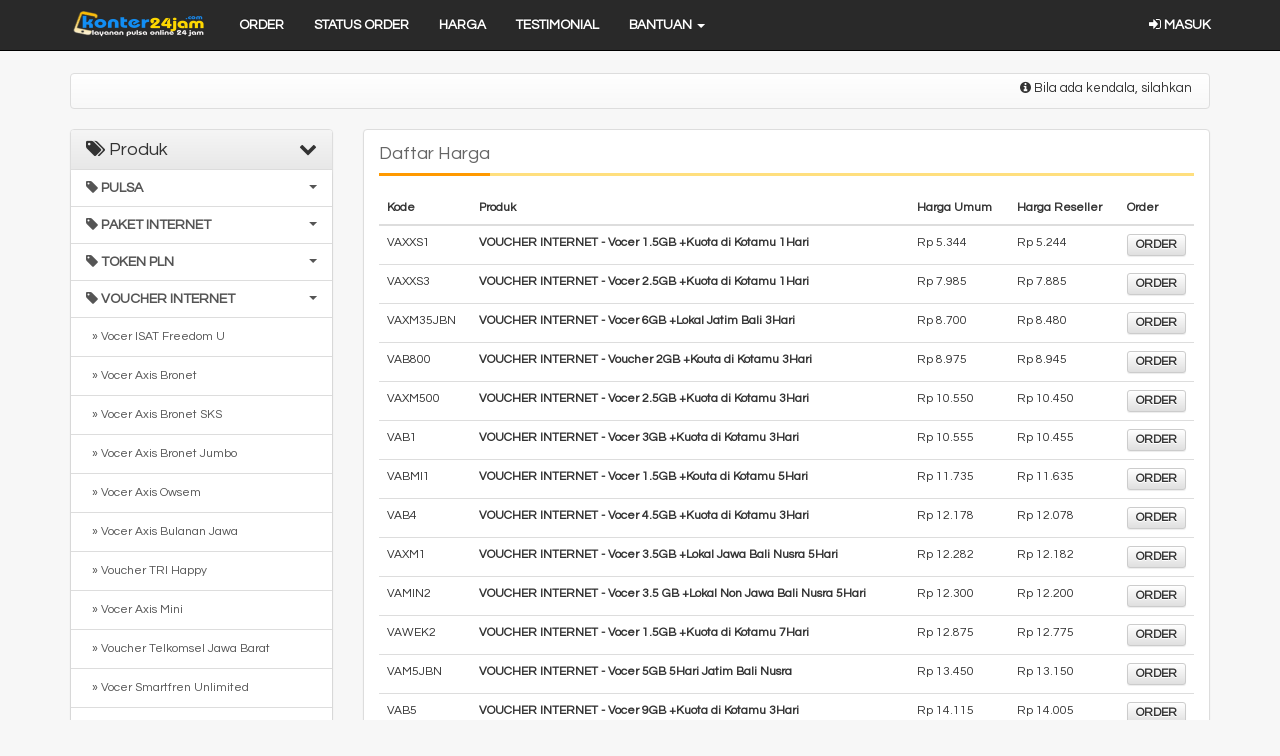

--- FILE ---
content_type: text/html; charset=UTF-8
request_url: https://konter24jam.com/produk/voucher-internet/voucher-tri
body_size: 13794
content:
<!DOCTYPE html>
<html>
  <head>
    <title>Harga VOUCHER INTERNET | Konter 24 Jam</title>
        <meta charset="utf-8"/>
    <meta name="viewport" content="width=device-width, initial-scale=1.0, maximum-scale=1.0, user-scalable=no"/>
    <meta name="apple-mobile-web-app-capable" content="yes"/>
    <meta name="description" content="Pulsa, Paket Internet, SMS Nelpon, Voucher Game, Token Listrik &amp; Bayar Tagihan Transaksi Aman, Mudah &amp; Cepat Nikmati Harga Murah &amp; PROMO"/>
    <meta name="keywords" content="Pulsa Online otomatis 24 jam, kuota murah, Pulsa Murah, Distributor dan Agen Pulsa Kuota, Bayar PPOB murah, paket Internet XL, Telkomsel, Tri, Three, Axis, Smartfren, Bolt dan In"/>
    <meta name="msvalidate.01" content=""/>
    <meta name="robots" content="noindex"/>
    <meta name="robots" content="nofollow "/>
    <meta name="google-site-verification" content="4VZ9pKpdtge9-x3FkQNJMFWMG4L-0bcjvc7oiRKqA9c"/>
    <link rel="icon" href="https://konter24jam.com/favicon.ico" type="image/x-icon"/>
    <link rel="shortcut icon" href="https://konter24jam.com/favicon.ico" type="image/x-icon"/>
    <link href="https://konter24jam.com/assets/css/bootstrap.min.css" rel="stylesheet"/>
    <link href="https://konter24jam.com/assets/css/bootstrap-theme.css" rel="stylesheet"/>
    <link href="https://konter24jam.com/assets/css/font-awesome.min.css" rel="stylesheet"/>
    <link href="//fonts.googleapis.com/css?family=Open+Sans:400italic,600italic,400,600" rel="stylesheet"/>
    <link href="//fonts.googleapis.com/css?family=Questrial" rel="stylesheet"/>
    <link href="https://konter24jam.com/assets/css/custom.css?v=1" rel="stylesheet"/>
    <link href="https://konter24jam.com/assets/css/style2.css" rel="stylesheet"/>
    <style type="text/css">
      body {
      padding-top: 48px;
      }
    </style>
    <script src="https://konter24jam.com/assets/js/jquery.min.js"></script>
        <style type="text/css">@media (max-width:767px) { #left>.list-group{display:none;} }</style>
  </head> 
  <body>
        <nav class="navbar navbar-inverse navbar-fixed-top hidden-print" role="navigation">
      <div class="container">
        <div class="navbar-header">
          <button type="button" class="navbar-toggle collapsed" data-toggle="collapse" data-target=".subnav-collapse" aria-expanded="false" aria-controls="navbar" style="display:none">
            <span class="sr-only">
              Toggle navigation
            </span>
            <span class="icon-bar">
            </span>
            <span class="icon-bar">
            </span>
            <span class="icon-bar">
            </span>
          </button>
          <button type="button" class="navbar-toggle collapsed" data-toggle="collapse" data-target="#navbar" aria-expanded="false" aria-controls="navbar">
            <span class="sr-only">
              Toggle navigation
            </span>
            <span class="icon-bar">
            </span>
            <span class="icon-bar">
            </span>
            <span class="icon-bar">
            </span>
          </button>
          <a class="navbar-brand" href="https://konter24jam.com/"><img src="https://konter24jam.com/assets/logo.png" style="margin-top:-7px; height: 32px" alt="logo"/></a>
        </div>
        <div id="navbar" class="navbar-collapse collapse navbar-ex1-collapse">
          <ul class="nav navbar-nav">
			<li>
			  <a href="https://konter24jam.com/order">Order</a>
			</li>
			<li>
			  <a href="https://konter24jam.com/history">Status Order</a>
			</li>
			<li>
			  <a href="https://konter24jam.com/harga">Harga</a>
			</li>
			<li>
			  <a href="https://konter24jam.com/testimonial">Testimonial</a>
			</li>
			<li class="dropdown">
              <a href="#" class="dropdown-toggle" data-toggle="dropdown" aria-expanded="false">Bantuan <span class="caret"></span></a>
              <ul class="dropdown-menu">
                <li class="">
                  <a href="https://konter24jam.com/contact-us">Hubungi CS</a>
                </li>
                <li class="">
                  <a href="https://konter24jam.com/faq">FAQ</a>
                </li>
                <li class="">
                  <a href="https://konter24jam.com/tos">Kebijakan</a>
                </li>
                <li class="">
                  <a href="https://konter24jam.com/blog">Blog</a>
                </li>
                <li class="">
                  <a href="https://konter24jam.com/about">Tentang Kami</a>
                </li>                
              </ul>
            </li>
		  </ul>
          <ul class="nav navbar-nav navbar-right">
                        <li>
              <a href="https://konter24jam.com/user/login"><i class="fa fa-sign-in"></i> Masuk</a>
            </li>
                                  </ul>
        </div>
      </div>
    </nav>
        <div class="subnavbar hidden-print">
      <div class="subnavbar-inner" style="display:none">
        <div class="container">
          <div class="collapse subnav-collapse">
            <ul class="mainnav">
              <li class="">
                <a href="https://konter24jam.com/">
                <i class="fa fa-home"></i>
                <span>Beranda</span>
                </a>
              </li>
              <li class="dropdown ">
                <a href="javascript:;" class="dropdown-toggle" data-toggle="dropdown-x">
                  <i class="fa fa-shopping-cart"></i>
                  <span>Order</span>
                  <b class="caret"></b>
                </a>
                <ul class="dropdown-menu">
                                                      <li>
                    <a href="https://konter24jam.com/pulsa">PULSA</a>
                  </li>
                                                                        <li>
                    <a href="https://konter24jam.com/paket-internet">PAKET INTERNET</a>
                  </li>
                                                                        <li>
                    <a href="https://konter24jam.com/token-pln">TOKEN PLN</a>
                  </li>
                                                                        <li>
                    <a href="https://konter24jam.com/voucher-internet">VOUCHER INTERNET</a>
                  </li>
                                                                        <li>
                    <a href="https://konter24jam.com/kuota-tsel-bulk">KUOTA TSEL BULK</a>
                  </li>
                                                                        <li>
                    <a href="https://konter24jam.com/telp-tsel-bulk">TELKOMSEL TELP</a>
                  </li>
                                                                        <li>
                    <a href="https://konter24jam.com/telkomsel-sakti">TELKOMSEL SAKTI</a>
                  </li>
                                                                        <li>
                    <a href="https://konter24jam.com/indosat-only4u">INDOSAT ONLY4U</a>
                  </li>
                                                                        <li>
                    <a href="https://konter24jam.com/xl-axis-cuan">XL AXIS CUAN</a>
                  </li>
                                                                        <li>
                    <a href="https://konter24jam.com/pulsa-sms">PAKET SMS & TELP</a>
                  </li>
                                                                        <li>
                    <a href="https://konter24jam.com/cetak-voch-perdana">CETAK VOCER</a>
                  </li>
                                                                        <li>
                    <a href="https://konter24jam.com/mobile-legend">INJECT GAME</a>
                  </li>
                                                                        <li>
                    <a href="https://konter24jam.com/voucher-game">VOUCHER GAME</a>
                  </li>
                                                                        <li>
                    <a href="https://konter24jam.com/gojek-grab">OJEK ONLINE</a>
                  </li>
                                                                        <li>
                    <a href="https://konter24jam.com/ewallet">EWALLET</a>
                  </li>
                                                                        <li>
                    <a href="https://konter24jam.com/wifiid">WIFI.ID</a>
                  </li>
                                                                        <li>
                    <a href="https://konter24jam.com/voucher-tv">TV PRABAYAR</a>
                  </li>
                                                                        <li>
                    <a href="https://konter24jam.com/pln">TAGIHAN PLN</a>
                  </li>
                                                                        <li>
                    <a href="https://konter24jam.com/pdam">TAGIHAN PDAM</a>
                  </li>
                                                                        <li>
                    <a href="https://konter24jam.com/bpjs">BPJS</a>
                  </li>
                                                                        <li>
                    <a href="https://konter24jam.com/telkom">TAGIHAN TELKOM</a>
                  </li>
                                                                        <li>
                    <a href="https://konter24jam.com/ppob">ANGSURAN KREDIT</a>
                  </li>
                                                                        <li>
                    <a href="https://konter24jam.com/tv">TAGIHAN TV INTERNET</a>
                  </li>
                                                                        <li>
                    <a href="https://konter24jam.com/telepon">TELEPON PASCA</a>
                  </li>
                                                                        <li>
                    <a href="https://konter24jam.com/tagihan-gas">TAGIHAN GAS</a>
                  </li>
                                                                        <li>
                    <a href="https://konter24jam.com/tagihan-pbb">Tagihan PBB</a>
                  </li>
                                                                        <li>
                    <a href="https://konter24jam.com/cetak-vocer">CETAK VOCER MASSAL</a>
                  </li>
                                                                        <li>
                    <a href="https://konter24jam.com/digital">DIGITAL</a>
                  </li>
                                                                        <li>
                    <a href="https://konter24jam.com/ewallat-bebas">EWALLAT BEBAS</a>
                  </li>
                                                                        <li>
                    <a href="https://konter24jam.com/cash-out">Cashout LinkQu</a>
                  </li>
                                                                        <li>
                    <a href="https://konter24jam.com/linkqu-cashout">Linkqu Cashout</a>
                  </li>
                                                    </ul>
              </li>
              <li class="">
                <a href="https://konter24jam.com/history">
                <i class="fa fa-history"></i>
                <span>Riwayat</span>
                </a>
              </li>
              <li class="">
                <a href="https://konter24jam.com/harga">
                <i class="fa fa-money"></i>
                <span>Harga</span>
                </a>
              </li>
              <li class="">
                <a href="https://konter24jam.com/testimonial">
                <i class="fa fa-comments"></i>
                <span>Testimonial</span>
                </a>
              </li>
            </ul>
          </div>
        </div>
      </div>
    </div>
		<div class="container">
	<div class="breadcrumb hidden-xs" style="padding: 5px 15px">
        <marquee direction="left" onmouseover="this.stop()" onmouseout="this.start()" style="font-size:13px;"><i class="fa fa-info-circle"></i> 
Bila ada kendala, silahkan hubungi WA CS 081331331662</marquee>
      </div>
	  </div>
    

    <div class="container">
      <div class="row">
        <div class="col-sm-4 col-md-3">
          <div class="panel panel-default" id="left">
            <div class="panel-heading" style="cursor: pointer;">
              <h3><span class="pull-right"><i class="fa fa-chevron-down"></i></span><i class="fa fa-tags"></i> Produk</h3>
            </div>
            <div class="list-group"><a class="list-group-item produk-heading" href="#" id="pulsa"><h4 style="font-size:14px;font-weight:bold;margin:0"><span class="caret pull-right" style="margin-top:5px"></span><i class="fa fa-tag"></i> PULSA</h4></a><a class="list-group-item list-pulsa" href="https://konter24jam.com/harga/pulsa/axis" style="display:none">&nbsp;&nbsp;&raquo; AXIS</a><a class="list-group-item list-pulsa" href="https://konter24jam.com/harga/pulsa/xl" style="display:none">&nbsp;&nbsp;&raquo; XL</a><a class="list-group-item list-pulsa" href="https://konter24jam.com/harga/pulsa/telkomsel" style="display:none">&nbsp;&nbsp;&raquo; TELKOMSEL</a><a class="list-group-item list-pulsa" href="https://konter24jam.com/harga/pulsa/three" style="display:none">&nbsp;&nbsp;&raquo; THREE</a><a class="list-group-item list-pulsa" href="https://konter24jam.com/harga/pulsa/smartfren" style="display:none">&nbsp;&nbsp;&raquo; SMARTFREN</a><a class="list-group-item list-pulsa" href="https://konter24jam.com/harga/pulsa/indosat" style="display:none">&nbsp;&nbsp;&raquo; INDOSAT</a><a class="list-group-item list-pulsa" href="https://konter24jam.com/harga/pulsa/masa-aktif" style="display:none">&nbsp;&nbsp;&raquo; +Masa Aktif</a><a class="list-group-item list-pulsa" href="https://konter24jam.com/harga/pulsa/byu" style="display:none">&nbsp;&nbsp;&raquo; By.U</a><a class="list-group-item list-pulsa" href="https://konter24jam.com/harga/pulsa/masa-aktif-735" style="display:none">&nbsp;&nbsp;&raquo; +Masa Aktif</a><a class="list-group-item list-pulsa" href="https://konter24jam.com/harga/pulsa/masa-aktif-733" style="display:none">&nbsp;&nbsp;&raquo; +Masa Aktif</a><a class="list-group-item list-pulsa" href="https://konter24jam.com/harga/pulsa/masa-aktif-734" style="display:none">&nbsp;&nbsp;&raquo; +Masa Aktif</a><a class="list-group-item list-pulsa active" href="https://konter24jam.com/harga/pulsa" style="display:none">&nbsp;&nbsp;&raquo; Tampilkan Semua</a><a class="list-group-item produk-heading" href="#" id="paket_internet"><h4 style="font-size:14px;font-weight:bold;margin:0"><span class="caret pull-right" style="margin-top:5px"></span><i class="fa fa-tag"></i> PAKET INTERNET</h4></a><a class="list-group-item list-paket_internet" href="https://konter24jam.com/harga/paket-internet/xl-combo-plus-gift" style="display:none">&nbsp;&nbsp;&raquo; XL - Combo Plus GIFT</a><a class="list-group-item list-paket_internet" href="https://konter24jam.com/harga/paket-internet/indosat-masa-aktif-kartu" style="display:none">&nbsp;&nbsp;&raquo; INDOSAT - Masa Aktif Kartu</a><a class="list-group-item list-paket_internet" href="https://konter24jam.com/harga/paket-internet/telkomsel-jatim" style="display:none">&nbsp;&nbsp;&raquo; TELKOMSEL - Jatim</a><a class="list-group-item list-paket_internet" href="https://konter24jam.com/harga/paket-internet/axis-bronet" style="display:none">&nbsp;&nbsp;&raquo; AXIS Bronet</a><a class="list-group-item list-paket_internet" href="https://konter24jam.com/harga/paket-internet/three-games" style="display:none">&nbsp;&nbsp;&raquo; THREE - Games</a><a class="list-group-item list-paket_internet" href="https://konter24jam.com/harga/paket-internet/three-stay-at-home" style="display:none">&nbsp;&nbsp;&raquo; THREE - Stay at Home</a><a class="list-group-item list-paket_internet" href="https://konter24jam.com/harga/paket-internet/xl-combo-spesial" style="display:none">&nbsp;&nbsp;&raquo; XL - Combo Spesial</a><a class="list-group-item list-paket_internet" href="https://konter24jam.com/harga/paket-internet/indosat-freedom-u" style="display:none">&nbsp;&nbsp;&raquo; INDOSAT - Freedom U</a><a class="list-group-item list-paket_internet" href="https://konter24jam.com/harga/paket-internet/xl-hotrod" style="display:none">&nbsp;&nbsp;&raquo; XL - HotRod</a><a class="list-group-item list-paket_internet" href="https://konter24jam.com/harga/paket-internet/indosat-yellow" style="display:none">&nbsp;&nbsp;&raquo; INDOSAT - Yellow</a><a class="list-group-item list-paket_internet" href="https://konter24jam.com/harga/paket-internet/indosat-freedom-internet-nasional" style="display:none">&nbsp;&nbsp;&raquo; INDOSAT - Freedom Internet Nasional</a><a class="list-group-item list-paket_internet" href="https://konter24jam.com/harga/paket-internet/telkomsel-simpati" style="display:none">&nbsp;&nbsp;&raquo; TELKOMSEL - Simpati</a><a class="list-group-item list-paket_internet" href="https://konter24jam.com/harga/paket-internet/telkomsel-as" style="display:none">&nbsp;&nbsp;&raquo; TELKOMSEL - AS</a><a class="list-group-item list-paket_internet" href="https://konter24jam.com/harga/paket-internet/telkomsel-loop" style="display:none">&nbsp;&nbsp;&raquo; TELKOMSEL - Loop</a><a class="list-group-item list-paket_internet" href="https://konter24jam.com/harga/paket-internet/telkomsel-jabo-jabar-banten" style="display:none">&nbsp;&nbsp;&raquo; TELKOMSEL - Jabo Jabar Banten</a><a class="list-group-item list-paket_internet" href="https://konter24jam.com/harga/paket-internet/xl-combo-xtra" style="display:none">&nbsp;&nbsp;&raquo; XL - Combo Xtra</a><a class="list-group-item list-paket_internet" href="https://konter24jam.com/harga/paket-internet/indosat-pure" style="display:none">&nbsp;&nbsp;&raquo; INDOSAT - Pure</a><a class="list-group-item list-paket_internet" href="https://konter24jam.com/harga/paket-internet/three-bulanan" style="display:none">&nbsp;&nbsp;&raquo; THREE - Bulanan</a><a class="list-group-item list-paket_internet" href="https://konter24jam.com/harga/paket-internet/indosat-freedom-jabar" style="display:none">&nbsp;&nbsp;&raquo; INDOSAT - Freedom Jabar</a><a class="list-group-item list-paket_internet" href="https://konter24jam.com/harga/paket-internet/indosat-freedom-kal-sul-mal-pa" style="display:none">&nbsp;&nbsp;&raquo; INDOSAT - Freedom Kal Sul Mal Pa</a><a class="list-group-item list-paket_internet" href="https://konter24jam.com/harga/paket-internet/telkomsel-now" style="display:none">&nbsp;&nbsp;&raquo; TELKOMSEL - Now</a><a class="list-group-item list-paket_internet" href="https://konter24jam.com/harga/paket-internet/telkomsel-digital" style="display:none">&nbsp;&nbsp;&raquo; TELKOMSEL - Digital</a><a class="list-group-item list-paket_internet" href="https://konter24jam.com/harga/paket-internet/three-combo" style="display:none">&nbsp;&nbsp;&raquo; THREE - Combo</a><a class="list-group-item list-paket_internet" href="https://konter24jam.com/harga/paket-internet/three-mini" style="display:none">&nbsp;&nbsp;&raquo; THREE - Mini</a><a class="list-group-item list-paket_internet" href="https://konter24jam.com/harga/paket-internet/telkomsel-malam" style="display:none">&nbsp;&nbsp;&raquo; TELKOMSEL - Malam</a><a class="list-group-item list-paket_internet" href="https://konter24jam.com/harga/paket-internet/telkomsel-unlimited-surprise-deal" style="display:none">&nbsp;&nbsp;&raquo; TELKOMSEL - Unlimited (Surprise Deal)</a><a class="list-group-item list-paket_internet" href="https://konter24jam.com/harga/paket-internet/xl-combo-xtra-vip" style="display:none">&nbsp;&nbsp;&raquo; XL - Combo Xtra VIP</a><a class="list-group-item list-paket_internet" href="https://konter24jam.com/harga/paket-internet/xl-xtra-kuota" style="display:none">&nbsp;&nbsp;&raquo; XL - Xtra Kuota</a><a class="list-group-item list-paket_internet" href="https://konter24jam.com/harga/paket-internet/indosat-freedom-sumatera" style="display:none">&nbsp;&nbsp;&raquo; INDOSAT - Freedom Sumatera</a><a class="list-group-item list-paket_internet" href="https://konter24jam.com/harga/paket-internet/smartfren-unlimited" style="display:none">&nbsp;&nbsp;&raquo; SMARTFREN - Unlimited</a><a class="list-group-item list-paket_internet" href="https://konter24jam.com/harga/paket-internet/telkomsel-ketengan" style="display:none">&nbsp;&nbsp;&raquo; TELKOMSEL - Ketengan</a><a class="list-group-item list-paket_internet" href="https://konter24jam.com/harga/paket-internet/telkomsel-jateng-diy" style="display:none">&nbsp;&nbsp;&raquo; TELKOMSEL - Jateng DIY</a><a class="list-group-item list-paket_internet" href="https://konter24jam.com/harga/paket-internet/indosat-freedom-jabodetabek-sukabumi" style="display:none">&nbsp;&nbsp;&raquo; INDOSAT - Freedom Jabodetabek Sukabumi</a><a class="list-group-item list-paket_internet" href="https://konter24jam.com/harga/paket-internet/xl-hemat" style="display:none">&nbsp;&nbsp;&raquo; XL - Hemat</a><a class="list-group-item list-paket_internet" href="https://konter24jam.com/harga/paket-internet/indosat-gift-freedom-mini" style="display:none">&nbsp;&nbsp;&raquo; INDOSAT - Gift Freedom Mini</a><a class="list-group-item list-paket_internet" href="https://konter24jam.com/harga/paket-internet/smartfren-bonus-lokal" style="display:none">&nbsp;&nbsp;&raquo; SMARTFREN - Bonus Lokal</a><a class="list-group-item list-paket_internet" href="https://konter24jam.com/harga/paket-internet/axis-unlimited" style="display:none">&nbsp;&nbsp;&raquo; AXIS Unlimited</a><a class="list-group-item list-paket_internet" href="https://konter24jam.com/harga/paket-internet/axis-owsem" style="display:none">&nbsp;&nbsp;&raquo; AXIS Owsem</a><a class="list-group-item list-paket_internet" href="https://konter24jam.com/harga/paket-internet/indosat-freedom-internet" style="display:none">&nbsp;&nbsp;&raquo; INDOSAT - Freedom Internet</a><a class="list-group-item list-paket_internet" href="https://konter24jam.com/harga/paket-internet/three-aon" style="display:none">&nbsp;&nbsp;&raquo; THREE - AON</a><a class="list-group-item list-paket_internet" href="https://konter24jam.com/harga/paket-internet/telkomsel-kalimantan" style="display:none">&nbsp;&nbsp;&raquo; TELKOMSEL - Kalimantan</a><a class="list-group-item list-paket_internet" href="https://konter24jam.com/harga/paket-internet/telkomsel-sulawesi" style="display:none">&nbsp;&nbsp;&raquo; TELKOMSEL - Sulawesi</a><a class="list-group-item list-paket_internet" href="https://konter24jam.com/harga/paket-internet/indosat-freedom-harian" style="display:none">&nbsp;&nbsp;&raquo; INDOSAT - Freedom Harian</a><a class="list-group-item list-paket_internet" href="https://konter24jam.com/harga/paket-internet/axis-mini" style="display:none">&nbsp;&nbsp;&raquo; AXIS Mini</a><a class="list-group-item list-paket_internet" href="https://konter24jam.com/harga/paket-internet/telkomsel-harian" style="display:none">&nbsp;&nbsp;&raquo; TELKOMSEL - Harian</a><a class="list-group-item list-paket_internet" href="https://konter24jam.com/harga/paket-internet/xl-mini-7harian" style="display:none">&nbsp;&nbsp;&raquo; XL - Mini 7Harian</a><a class="list-group-item list-paket_internet" href="https://konter24jam.com/harga/paket-internet/three-happy" style="display:none">&nbsp;&nbsp;&raquo; THREE - Happy</a><a class="list-group-item list-paket_internet" href="https://konter24jam.com/harga/paket-internet/indosat-freedom-jateng" style="display:none">&nbsp;&nbsp;&raquo; INDOSAT - Freedom Jateng</a><a class="list-group-item list-paket_internet" href="https://konter24jam.com/harga/paket-internet/smartfren-unlimited-nonstop" style="display:none">&nbsp;&nbsp;&raquo; SMARTFREN - Unlimited Nonstop</a><a class="list-group-item list-paket_internet" href="https://konter24jam.com/harga/paket-internet/indosat-freedom-lokal-nasional" style="display:none">&nbsp;&nbsp;&raquo; INDOSAT - Freedom Lokal Nasional</a><a class="list-group-item list-paket_internet" href="https://konter24jam.com/harga/paket-internet/telkomsel-sumbagut" style="display:none">&nbsp;&nbsp;&raquo; TELKOMSEL - Sumbagut</a><a class="list-group-item list-paket_internet" href="https://konter24jam.com/harga/paket-internet/indosat-freedom-jatim-bali" style="display:none">&nbsp;&nbsp;&raquo; INDOSAT - Freedom Jatim Bali</a><a class="list-group-item list-paket_internet" href="https://konter24jam.com/harga/paket-internet/smartfren-nonstop" style="display:none">&nbsp;&nbsp;&raquo; SMARTFREN - Nonstop</a><a class="list-group-item list-paket_internet" href="https://konter24jam.com/harga/paket-internet/smartfren-mini" style="display:none">&nbsp;&nbsp;&raquo; SMARTFREN - Mini</a><a class="list-group-item list-paket_internet" href="https://konter24jam.com/harga/paket-internet/smartfren-volume-base" style="display:none">&nbsp;&nbsp;&raquo; SMARTFREN - Volume Base</a><a class="list-group-item list-paket_internet" href="https://konter24jam.com/harga/paket-internet/indosat-gift-freedom-combo" style="display:none">&nbsp;&nbsp;&raquo; INDOSAT - Gift Freedom Combo</a><a class="list-group-item list-paket_internet" href="https://konter24jam.com/harga/paket-internet/three-pasti-untung" style="display:none">&nbsp;&nbsp;&raquo; THREE - Pasti Untung</a><a class="list-group-item list-paket_internet" href="https://konter24jam.com/harga/paket-internet/telkomsel-modem-orbit" style="display:none">&nbsp;&nbsp;&raquo; TELKOMSEL - Modem Orbit</a><a class="list-group-item list-paket_internet" href="https://konter24jam.com/harga/paket-internet/telkomsel-sumbagteng" style="display:none">&nbsp;&nbsp;&raquo; TELKOMSEL - Sumbagteng</a><a class="list-group-item list-paket_internet" href="https://konter24jam.com/harga/paket-internet/indosat-freedom-combo" style="display:none">&nbsp;&nbsp;&raquo; INDOSAT - Freedom Combo</a><a class="list-group-item list-paket_internet" href="https://konter24jam.com/harga/paket-internet/three-pure" style="display:none">&nbsp;&nbsp;&raquo; THREE - Pure</a><a class="list-group-item list-paket_internet" href="https://konter24jam.com/harga/paket-internet/xl-combo-flex" style="display:none">&nbsp;&nbsp;&raquo; XL - Combo Flex</a><a class="list-group-item list-paket_internet" href="https://konter24jam.com/harga/paket-internet/indosat-gift-freedom" style="display:none">&nbsp;&nbsp;&raquo; INDOSAT - Gift Freedom</a><a class="list-group-item list-paket_internet" href="https://konter24jam.com/harga/paket-internet/three-cuanmax" style="display:none">&nbsp;&nbsp;&raquo; THREE - Cuanmax</a><a class="list-group-item list-paket_internet" href="https://konter24jam.com/harga/paket-internet/three-langka" style="display:none">&nbsp;&nbsp;&raquo; Three - Langka</a><a class="list-group-item list-paket_internet" href="https://konter24jam.com/harga/paket-internet/xl-akrab" style="display:none">&nbsp;&nbsp;&raquo; XL - Akrab</a><a class="list-group-item list-paket_internet" href="https://konter24jam.com/harga/paket-internet/xl-blue" style="display:none">&nbsp;&nbsp;&raquo; XL - Blue</a><a class="list-group-item list-paket_internet" href="https://konter24jam.com/harga/paket-internet/byu-sakti" style="display:none">&nbsp;&nbsp;&raquo; Byu - Sakti</a><a class="list-group-item list-paket_internet" href="https://konter24jam.com/harga/paket-internet/indosat-gift-freedom-u" style="display:none">&nbsp;&nbsp;&raquo; INDOSAT - Gift Freedom U</a><a class="list-group-item list-paket_internet" href="https://konter24jam.com/harga/paket-internet/byu-bulanan" style="display:none">&nbsp;&nbsp;&raquo; Byu - Bulanan</a><a class="list-group-item list-paket_internet" href="https://konter24jam.com/harga/paket-internet/byu-harian" style="display:none">&nbsp;&nbsp;&raquo; Byu - Harian</a><a class="list-group-item list-paket_internet" href="https://konter24jam.com/harga/paket-internet/byu-bonus-tiktok" style="display:none">&nbsp;&nbsp;&raquo; Byu - Bonus Tiktok</a><a class="list-group-item list-paket_internet" href="https://konter24jam.com/harga/paket-internet/three-unlimited-fup" style="display:none">&nbsp;&nbsp;&raquo; THREE - Unlimited FUP</a><a class="list-group-item list-paket_internet" href="https://konter24jam.com/harga/paket-internet/indosat-umroh-haji" style="display:none">&nbsp;&nbsp;&raquo; INDOSAT - Umroh Haji</a><a class="list-group-item list-paket_internet" href="https://konter24jam.com/harga/paket-internet/telkomsel-umroh-haji" style="display:none">&nbsp;&nbsp;&raquo; TELKOMSEL - Umroh Haji</a><a class="list-group-item list-paket_internet" href="https://konter24jam.com/harga/paket-internet/xl-umroh-haji" style="display:none">&nbsp;&nbsp;&raquo; XL - Umroh Haji</a><a class="list-group-item list-paket_internet" href="https://konter24jam.com/harga/paket-internet/axis-umroh-haji" style="display:none">&nbsp;&nbsp;&raquo; AXIS Umroh Haji</a><a class="list-group-item list-paket_internet" href="https://konter24jam.com/harga/paket-internet/telkomsel-bali-lombok" style="display:none">&nbsp;&nbsp;&raquo; Telkomsel - Bali Lombok</a><a class="list-group-item list-paket_internet" href="https://konter24jam.com/harga/paket-internet/xl-mini-3harian" style="display:none">&nbsp;&nbsp;&raquo; XL - Mini 3Harian</a><a class="list-group-item list-paket_internet" href="https://konter24jam.com/harga/paket-internet/xl-mini-5harian" style="display:none">&nbsp;&nbsp;&raquo; XL - Mini 5Harian</a><a class="list-group-item list-paket_internet" href="https://konter24jam.com/harga/paket-internet/xl-bebas-puas-2k" style="display:none">&nbsp;&nbsp;&raquo; XL - Bebas Puas 2K</a><a class="list-group-item list-paket_internet" href="https://konter24jam.com/harga/paket-internet/xl-bebas-puas-3k" style="display:none">&nbsp;&nbsp;&raquo; XL - Bebas Puas 3K</a><a class="list-group-item list-paket_internet" href="https://konter24jam.com/harga/paket-internet/xl-bebas-puas-5k" style="display:none">&nbsp;&nbsp;&raquo; XL - Bebas Puas 5K</a><a class="list-group-item list-paket_internet" href="https://konter24jam.com/harga/paket-internet/indosat-cwj-jabar-jateng-diy" style="display:none">&nbsp;&nbsp;&raquo; INDOSAT CWJ- Jabar Jateng DIY</a><a class="list-group-item list-paket_internet" href="https://konter24jam.com/harga/paket-internet/indosat-ejbn-jatim-balinusra" style="display:none">&nbsp;&nbsp;&raquo; INDOSAT EJBN - Jatim Balinusra</a><a class="list-group-item list-paket_internet" href="https://konter24jam.com/harga/paket-internet/indosat-jabo-jabodetabek-sukabumi-banten" style="display:none">&nbsp;&nbsp;&raquo; INDOSAT JABO - Jabodetabek Sukabumi Banten</a><a class="list-group-item list-paket_internet" href="https://konter24jam.com/harga/paket-internet/indosat-sum-freedom-sumatera" style="display:none">&nbsp;&nbsp;&raquo; INDOSAT SUM - Freedom Sumatera</a><a class="list-group-item list-paket_internet" href="https://konter24jam.com/harga/paket-internet/indosat-ksmp-kal-sul-mal-pa" style="display:none">&nbsp;&nbsp;&raquo; INDOSAT KSMP -  Kal Sul Mal Pa</a><a class="list-group-item list-paket_internet" href="https://konter24jam.com/harga/paket-internet/telkomsel-maluku-papua" style="display:none">&nbsp;&nbsp;&raquo; TELKOMSEL - Maluku Papua</a><a class="list-group-item list-paket_internet" href="https://konter24jam.com/harga/paket-internet/axis-sosmed" style="display:none">&nbsp;&nbsp;&raquo; Axis Sosmed</a><a class="list-group-item list-paket_internet" href="https://konter24jam.com/harga/paket-internet/three-harian" style="display:none">&nbsp;&nbsp;&raquo; THREE - Harian</a><a class="list-group-item list-paket_internet" href="https://konter24jam.com/harga/paket-internet/indosat-freedom-harian-776" style="display:none">&nbsp;&nbsp;&raquo; INDOSAT - Freedom Harian</a><a class="list-group-item list-paket_internet" href="https://konter24jam.com/harga/paket-internet/axis-warnet" style="display:none">&nbsp;&nbsp;&raquo; AXIS Warnet</a><a class="list-group-item list-paket_internet active" href="https://konter24jam.com/harga/paket-internet" style="display:none">&nbsp;&nbsp;&raquo; Tampilkan Semua</a><a class="list-group-item produk-heading" href="#" id="token_pln"><h4 style="font-size:14px;font-weight:bold;margin:0"><span class="caret pull-right" style="margin-top:5px"></span><i class="fa fa-tag"></i> TOKEN PLN</h4></a><a class="list-group-item list-token_pln" href="https://konter24jam.com/harga/token-pln/token-pln" style="display:none">&nbsp;&nbsp;&raquo; Token PLN</a><a class="list-group-item list-token_pln active" href="https://konter24jam.com/harga/token-pln" style="display:none">&nbsp;&nbsp;&raquo; Tampilkan Semua</a><a class="list-group-item produk-heading" href="#" id="voucher_internet"><h4 style="font-size:14px;font-weight:bold;margin:0"><span class="caret pull-right" style="margin-top:5px"></span><i class="fa fa-tag"></i> VOUCHER INTERNET</h4></a><a class="list-group-item list-voucher_internet" href="https://konter24jam.com/harga/voucher-internet/vocer-isat-freedom-u" style="display:block">&nbsp;&nbsp;&raquo; Vocer ISAT Freedom U</a><a class="list-group-item list-voucher_internet" href="https://konter24jam.com/harga/voucher-internet/vocer-axis-bronet" style="display:block">&nbsp;&nbsp;&raquo; Vocer Axis Bronet</a><a class="list-group-item list-voucher_internet" href="https://konter24jam.com/harga/voucher-internet/vocer-axis-bronet-sks" style="display:block">&nbsp;&nbsp;&raquo; Vocer Axis Bronet SKS</a><a class="list-group-item list-voucher_internet" href="https://konter24jam.com/harga/voucher-internet/vocer-axis-bronet-jumbo" style="display:block">&nbsp;&nbsp;&raquo; Vocer Axis Bronet Jumbo</a><a class="list-group-item list-voucher_internet" href="https://konter24jam.com/harga/voucher-internet/vocer-axis-owsem" style="display:block">&nbsp;&nbsp;&raquo; Vocer Axis Owsem</a><a class="list-group-item list-voucher_internet" href="https://konter24jam.com/harga/voucher-internet/vocer-axis-bulanan-jawa" style="display:block">&nbsp;&nbsp;&raquo; Vocer Axis Bulanan Jawa</a><a class="list-group-item list-voucher_internet" href="https://konter24jam.com/harga/voucher-internet/voucher-tri-happy" style="display:block">&nbsp;&nbsp;&raquo; Voucher TRI Happy</a><a class="list-group-item list-voucher_internet" href="https://konter24jam.com/harga/voucher-internet/vocer-axis-mini" style="display:block">&nbsp;&nbsp;&raquo; Vocer Axis Mini</a><a class="list-group-item list-voucher_internet" href="https://konter24jam.com/harga/voucher-internet/voucher-telkomsel-jawa-barat" style="display:block">&nbsp;&nbsp;&raquo; Voucher Telkomsel Jawa Barat</a><a class="list-group-item list-voucher_internet" href="https://konter24jam.com/harga/voucher-internet/vocer-smartfren-unlimited" style="display:block">&nbsp;&nbsp;&raquo; Vocer Smartfren Unlimited</a><a class="list-group-item list-voucher_internet" href="https://konter24jam.com/harga/voucher-internet/voucher-telkomsel-jabotabek" style="display:block">&nbsp;&nbsp;&raquo; Voucher Telkomsel Jabotabek</a><a class="list-group-item list-voucher_internet" href="https://konter24jam.com/harga/voucher-internet/voucher-xl-spesial" style="display:block">&nbsp;&nbsp;&raquo; Voucher XL Spesial</a><a class="list-group-item list-voucher_internet" href="https://konter24jam.com/harga/voucher-internet/voucher-tri-happy-mini-jabar-jateng" style="display:block">&nbsp;&nbsp;&raquo; Voucher TRI Happy Mini Jabar Jateng</a><a class="list-group-item list-voucher_internet" href="https://konter24jam.com/harga/voucher-internet/voucher-tri-happy-jabar-jateng" style="display:block">&nbsp;&nbsp;&raquo; Voucher TRI Happy Jabar Jateng</a><a class="list-group-item list-voucher_internet" href="https://konter24jam.com/harga/voucher-internet/voucher-telkomsel-jawa-timur" style="display:block">&nbsp;&nbsp;&raquo; Voucher Telkomsel Jawa Timur</a><a class="list-group-item list-voucher_internet" href="https://konter24jam.com/harga/voucher-internet/voucher-telkomsel-jawa-tengah" style="display:block">&nbsp;&nbsp;&raquo; Voucher Telkomsel Jawa Tengah</a><a class="list-group-item list-voucher_internet" href="https://konter24jam.com/harga/voucher-internet/vocer-freedom-mini-jatim-balinusra" style="display:block">&nbsp;&nbsp;&raquo; Vocer Freedom Mini Jatim Balinusra</a><a class="list-group-item list-voucher_internet" href="https://konter24jam.com/harga/voucher-internet/vocer-isat-freedom-internet" style="display:block">&nbsp;&nbsp;&raquo; Vocer ISAT Freedom Internet</a><a class="list-group-item list-voucher_internet" href="https://konter24jam.com/harga/voucher-internet/vocer-isat-combo-non-attack" style="display:block">&nbsp;&nbsp;&raquo; Vocer ISAT Combo Non Attack</a><a class="list-group-item list-voucher_internet" href="https://konter24jam.com/harga/voucher-internet/vocer-isat-combo-attack" style="display:block">&nbsp;&nbsp;&raquo; Vocer ISAT Combo Attack</a><a class="list-group-item list-voucher_internet" href="https://konter24jam.com/harga/voucher-internet/voucher-telkomsel-kalimantan" style="display:block">&nbsp;&nbsp;&raquo; Voucher Telkomsel Kalimantan</a><a class="list-group-item list-voucher_internet" href="https://konter24jam.com/harga/voucher-internet/voucher-xl-7harian" style="display:block">&nbsp;&nbsp;&raquo; Voucher XL 7Harian</a><a class="list-group-item list-voucher_internet" href="https://konter24jam.com/harga/voucher-internet/voucher-telkomsel-bali-nusra" style="display:block">&nbsp;&nbsp;&raquo; Voucher Telkomsel Bali Nusra</a><a class="list-group-item list-voucher_internet" href="https://konter24jam.com/harga/voucher-internet/vocer-freedom-mini-sumatera" style="display:block">&nbsp;&nbsp;&raquo; Vocer Freedom Mini Sumatera</a><a class="list-group-item list-voucher_internet" href="https://konter24jam.com/harga/voucher-internet/vocer-freedom-mini-kal-sul-mal-pa" style="display:block">&nbsp;&nbsp;&raquo; Vocer Freedom Mini Kal Sul Mal Pa</a><a class="list-group-item list-voucher_internet" href="https://konter24jam.com/harga/voucher-internet/voucher-tri-happy-mini" style="display:block">&nbsp;&nbsp;&raquo; Voucher Tri Happy Mini</a><a class="list-group-item list-voucher_internet" href="https://konter24jam.com/harga/voucher-internet/voucher-byu" style="display:block">&nbsp;&nbsp;&raquo; Voucher BYU</a><a class="list-group-item list-voucher_internet" href="https://konter24jam.com/harga/voucher-internet/voucher-tri-jakarta-raya" style="display:block">&nbsp;&nbsp;&raquo; Voucher TRI Jakarta Raya</a><a class="list-group-item list-voucher_internet" href="https://konter24jam.com/harga/voucher-internet/vocer-isat-freedom-harian" style="display:block">&nbsp;&nbsp;&raquo; Vocer ISAT Freedom Harian</a><a class="list-group-item list-voucher_internet" href="https://konter24jam.com/harga/voucher-internet/vocer-freedom-mini-jabodetabek" style="display:block">&nbsp;&nbsp;&raquo; Vocer Freedom Mini Jabodetabek</a><a class="list-group-item list-voucher_internet" href="https://konter24jam.com/harga/voucher-internet/vocer-freedom-mini-jateng-jabar" style="display:block">&nbsp;&nbsp;&raquo; Vocer Freedom Mini Jateng Jabar</a><a class="list-group-item list-voucher_internet" href="https://konter24jam.com/harga/voucher-internet/voucher-tri-sumatera-utara" style="display:block">&nbsp;&nbsp;&raquo; Voucher TRI Sumatera Utara</a><a class="list-group-item list-voucher_internet" href="https://konter24jam.com/harga/voucher-internet/vocer-smartfren-nonstop" style="display:block">&nbsp;&nbsp;&raquo; Vocer Smartfren Nonstop</a><a class="list-group-item list-voucher_internet" href="https://konter24jam.com/harga/voucher-internet/vocer-smartfren-unlimited-nonstop" style="display:block">&nbsp;&nbsp;&raquo; Vocer Smartfren Unlimited Nonstop</a><a class="list-group-item list-voucher_internet" href="https://konter24jam.com/harga/voucher-internet/vocer-smartfren-mini" style="display:block">&nbsp;&nbsp;&raquo; Vocer Smartfren Mini</a><a class="list-group-item list-voucher_internet" href="https://konter24jam.com/harga/voucher-internet/vocer-smartfren-combo" style="display:block">&nbsp;&nbsp;&raquo; Vocer Smartfren Combo</a><a class="list-group-item list-voucher_internet" href="https://konter24jam.com/harga/voucher-internet/voucher-xl-combo-flex" style="display:block">&nbsp;&nbsp;&raquo; Voucher XL Combo Flex</a><a class="list-group-item list-voucher_internet" href="https://konter24jam.com/harga/voucher-internet/voucher-telkomsel-sumbagut" style="display:block">&nbsp;&nbsp;&raquo; Voucher Telkomsel Sumbagut</a><a class="list-group-item list-voucher_internet" href="https://konter24jam.com/harga/voucher-internet/voucher-telkomsel-sumbagsel" style="display:block">&nbsp;&nbsp;&raquo; Voucher Telkomsel Sumbagsel</a><a class="list-group-item list-voucher_internet" href="https://konter24jam.com/harga/voucher-internet/voucher-telkomsel-sumbagteng" style="display:block">&nbsp;&nbsp;&raquo; Voucher Telkomsel Sumbagteng</a><a class="list-group-item list-voucher_internet" href="https://konter24jam.com/harga/voucher-internet/voucher-telkomsel-sulawesi" style="display:block">&nbsp;&nbsp;&raquo; Voucher Telkomsel Sulawesi</a><a class="list-group-item list-voucher_internet" href="https://konter24jam.com/harga/voucher-internet/vocer-freedom-mini-nasional" style="display:block">&nbsp;&nbsp;&raquo; Vocer Freedom Mini Nasional</a><a class="list-group-item list-voucher_internet" href="https://konter24jam.com/harga/voucher-internet/vocer-freedom-internet" style="display:block">&nbsp;&nbsp;&raquo; Vocer Freedom Internet</a><a class="list-group-item list-voucher_internet" href="https://konter24jam.com/harga/voucher-internet/voucher-xl-5harian" style="display:block">&nbsp;&nbsp;&raquo; Voucher XL 5Harian</a><a class="list-group-item list-voucher_internet" href="https://konter24jam.com/harga/voucher-internet/voucher-xl-3harian" style="display:block">&nbsp;&nbsp;&raquo; Voucher XL 3Harian</a><a class="list-group-item list-voucher_internet" href="https://konter24jam.com/harga/voucher-internet/voucher-tri-jateng-jatim-balinusra" style="display:block">&nbsp;&nbsp;&raquo; Voucher TRI Jateng Jatim Balinusra</a><a class="list-group-item list-voucher_internet" href="https://konter24jam.com/harga/voucher-internet/voucher-xl-bebas-puas-2k" style="display:block">&nbsp;&nbsp;&raquo; Voucher XL Bebas Puas 2K</a><a class="list-group-item list-voucher_internet" href="https://konter24jam.com/harga/voucher-internet/voucher-xl-bebas-puas-3k" style="display:block">&nbsp;&nbsp;&raquo; Voucher XL Bebas Puas 3K</a><a class="list-group-item list-voucher_internet" href="https://konter24jam.com/harga/voucher-internet/voucher-xl-bebas-puas-5k" style="display:block">&nbsp;&nbsp;&raquo; Voucher XL Bebas Puas 5K</a><a class="list-group-item list-voucher_internet" href="https://konter24jam.com/harga/voucher-internet/voucher-tri-happy-jabodetabek-banten" style="display:block">&nbsp;&nbsp;&raquo; Voucher TRI Happy Jabodetabek Banten</a><a class="list-group-item list-voucher_internet" href="https://konter24jam.com/harga/voucher-internet/voucher-tri-aon-jabodetabek-banten" style="display:block">&nbsp;&nbsp;&raquo; Voucher TRI AON Jabodetabek Banten</a><a class="list-group-item list-voucher_internet" href="https://konter24jam.com/harga/voucher-internet/voucher-tri-aon-jatim-bali-nusra-ejbn" style="display:block">&nbsp;&nbsp;&raquo; Voucher TRI AON Jatim Bali Nusra (EJBN)</a><a class="list-group-item list-voucher_internet" href="https://konter24jam.com/harga/voucher-internet/voucher-tri-happy-jatim-bali-nusra-ejbn" style="display:block">&nbsp;&nbsp;&raquo; Voucher TRI Happy Jatim Bali Nusra (EJBN)</a><a class="list-group-item list-voucher_internet" href="https://konter24jam.com/harga/voucher-internet/voucher-tri-happy-mini-jabodetabek-banten" style="display:block">&nbsp;&nbsp;&raquo; Voucher TRI Happy Mini Jabodetabek Banten</a><a class="list-group-item list-voucher_internet" href="https://konter24jam.com/harga/voucher-internet/voucher-tri-happy-mini-jatim-bali-nusra-ejbn" style="display:block">&nbsp;&nbsp;&raquo; Voucher TRI Happy Mini Jatim Bali Nusra (EJBN)</a><a class="list-group-item list-voucher_internet" href="https://konter24jam.com/harga/voucher-internet/voucher-tri-aon-sumatera" style="display:block">&nbsp;&nbsp;&raquo; Voucher TRI AON Sumatera</a><a class="list-group-item list-voucher_internet" href="https://konter24jam.com/harga/voucher-internet/voucher-tri-happy-sumatera" style="display:block">&nbsp;&nbsp;&raquo; Voucher TRI Happy Sumatera</a><a class="list-group-item list-voucher_internet" href="https://konter24jam.com/harga/voucher-internet/voucher-tri-happy-mini-sumatera" style="display:block">&nbsp;&nbsp;&raquo; Voucher TRI Happy Mini Sumatera</a><a class="list-group-item list-voucher_internet" href="https://konter24jam.com/harga/voucher-internet/voucher-tri-jawa-barat" style="display:block">&nbsp;&nbsp;&raquo; Voucher Tri Jawa Barat</a><a class="list-group-item list-voucher_internet active" href="https://konter24jam.com/harga/voucher-internet" style="display:block">&nbsp;&nbsp;&raquo; Tampilkan Semua</a><a class="list-group-item produk-heading" href="#" id="kuota_tsel_bulk"><h4 style="font-size:14px;font-weight:bold;margin:0"><span class="caret pull-right" style="margin-top:5px"></span><i class="fa fa-tag"></i> KUOTA TSEL BULK</h4></a><a class="list-group-item list-kuota_tsel_bulk" href="https://konter24jam.com/harga/kuota-tsel-bulk/telkomsel-bulk" style="display:none">&nbsp;&nbsp;&raquo; Telkomsel Bulk</a><a class="list-group-item list-kuota_tsel_bulk active" href="https://konter24jam.com/harga/kuota-tsel-bulk" style="display:none">&nbsp;&nbsp;&raquo; Tampilkan Semua</a><a class="list-group-item produk-heading" href="#" id="telp_tsel_bulk"><h4 style="font-size:14px;font-weight:bold;margin:0"><span class="caret pull-right" style="margin-top:5px"></span><i class="fa fa-tag"></i> TELKOMSEL TELP</h4></a><a class="list-group-item list-telp_tsel_bulk" href="https://konter24jam.com/harga/telp-tsel-bulk/telkomsel-telp-pas" style="display:none">&nbsp;&nbsp;&raquo; Telkomsel Telp Pas</a><a class="list-group-item list-telp_tsel_bulk" href="https://konter24jam.com/harga/telp-tsel-bulk/telkomsel-telp-bulk" style="display:none">&nbsp;&nbsp;&raquo; Telkomsel Telp Bulk</a><a class="list-group-item list-telp_tsel_bulk" href="https://konter24jam.com/harga/telp-tsel-bulk/telkomsel-telp-sepuasnya" style="display:none">&nbsp;&nbsp;&raquo; Telkomsel Telp Sepuasnya</a><a class="list-group-item list-telp_tsel_bulk active" href="https://konter24jam.com/harga/telp-tsel-bulk" style="display:none">&nbsp;&nbsp;&raquo; Tampilkan Semua</a><a class="list-group-item produk-heading" href="#" id="telkomsel_sakti"><h4 style="font-size:14px;font-weight:bold;margin:0"><span class="caret pull-right" style="margin-top:5px"></span><i class="fa fa-tag"></i> TELKOMSEL SAKTI</h4></a><a class="list-group-item list-telkomsel_sakti" href="https://konter24jam.com/harga/telkomsel-sakti/promo-omni-sakti" style="display:none">&nbsp;&nbsp;&raquo; Promo OMNI Sakti</a><a class="list-group-item list-telkomsel_sakti" href="https://konter24jam.com/harga/telkomsel-sakti/telkomsel-harian-bulk" style="display:none">&nbsp;&nbsp;&raquo; Telkomsel Harian &amp; Bulk</a><a class="list-group-item list-telkomsel_sakti" href="https://konter24jam.com/harga/telkomsel-sakti/telkomsel-combo-sakti2" style="display:none">&nbsp;&nbsp;&raquo; Telkomsel Combo Sakti</a><a class="list-group-item list-telkomsel_sakti" href="https://konter24jam.com/harga/telkomsel-sakti/telkomsel-internet-sakti" style="display:none">&nbsp;&nbsp;&raquo; Telkomsel Internet Sakti</a><a class="list-group-item list-telkomsel_sakti" href="https://konter24jam.com/harga/telkomsel-sakti/telkomsel-sakti" style="display:none">&nbsp;&nbsp;&raquo; Telkomsel Sakti</a><a class="list-group-item list-telkomsel_sakti" href="https://konter24jam.com/harga/telkomsel-sakti/telkomsel-internet-max" style="display:none">&nbsp;&nbsp;&raquo; Telkomsel Internet Max</a><a class="list-group-item list-telkomsel_sakti active" href="https://konter24jam.com/harga/telkomsel-sakti" style="display:none">&nbsp;&nbsp;&raquo; Tampilkan Semua</a><a class="list-group-item produk-heading" href="#" id="indosat_only4u"><h4 style="font-size:14px;font-weight:bold;margin:0"><span class="caret pull-right" style="margin-top:5px"></span><i class="fa fa-tag"></i> INDOSAT ONLY4U</h4></a><a class="list-group-item list-indosat_only4u" href="https://konter24jam.com/harga/indosat-only4u/indosat-only4u" style="display:none">&nbsp;&nbsp;&raquo; Indosat Only4U</a><a class="list-group-item list-indosat_only4u" href="https://konter24jam.com/harga/indosat-only4u/indosat-hot-promo" style="display:none">&nbsp;&nbsp;&raquo; Indosat Hot Promo</a><a class="list-group-item list-indosat_only4u active" href="https://konter24jam.com/harga/indosat-only4u" style="display:none">&nbsp;&nbsp;&raquo; Tampilkan Semua</a><a class="list-group-item produk-heading" href="#" id="xl_axis_cuan"><h4 style="font-size:14px;font-weight:bold;margin:0"><span class="caret pull-right" style="margin-top:5px"></span><i class="fa fa-tag"></i> XL AXIS CUAN</h4></a><a class="list-group-item list-xl_axis_cuan" href="https://konter24jam.com/harga/xl-axis-cuan/xl-axis-cuanku" style="display:none">&nbsp;&nbsp;&raquo; XL Axis Cuanku</a><a class="list-group-item list-xl_axis_cuan" href="https://konter24jam.com/harga/xl-axis-cuan/xl-axis-data-cuan" style="display:none">&nbsp;&nbsp;&raquo; XL Axis Data Cuan</a><a class="list-group-item list-xl_axis_cuan" href="https://konter24jam.com/harga/xl-axis-cuan/axis-cuanku" style="display:none">&nbsp;&nbsp;&raquo; Axis Cuanku</a><a class="list-group-item list-xl_axis_cuan active" href="https://konter24jam.com/harga/xl-axis-cuan" style="display:none">&nbsp;&nbsp;&raquo; Tampilkan Semua</a><a class="list-group-item produk-heading" href="#" id="pulsa_sms"><h4 style="font-size:14px;font-weight:bold;margin:0"><span class="caret pull-right" style="margin-top:5px"></span><i class="fa fa-tag"></i> PAKET SMS &amp; TELP</h4></a><a class="list-group-item list-pulsa_sms" href="https://konter24jam.com/harga/pulsa-sms/indosat-sms" style="display:none">&nbsp;&nbsp;&raquo; Indosat SMS</a><a class="list-group-item list-pulsa_sms" href="https://konter24jam.com/harga/pulsa-sms/paket-telp-three" style="display:none">&nbsp;&nbsp;&raquo; Paket Telp Three</a><a class="list-group-item list-pulsa_sms" href="https://konter24jam.com/harga/pulsa-sms/xl-telp-sms" style="display:none">&nbsp;&nbsp;&raquo; XL Telp &amp; SMS</a><a class="list-group-item list-pulsa_sms" href="https://konter24jam.com/harga/pulsa-sms/indosat-telp" style="display:none">&nbsp;&nbsp;&raquo; Indosat Telp</a><a class="list-group-item list-pulsa_sms" href="https://konter24jam.com/harga/pulsa-sms/three-sms" style="display:none">&nbsp;&nbsp;&raquo; Three SMS</a><a class="list-group-item list-pulsa_sms" href="https://konter24jam.com/harga/pulsa-sms/axis-telp" style="display:none">&nbsp;&nbsp;&raquo; AXIS Telp</a><a class="list-group-item list-pulsa_sms" href="https://konter24jam.com/harga/pulsa-sms/paket-sms-telkomsel" style="display:none">&nbsp;&nbsp;&raquo; Paket SMS Telkomsel</a><a class="list-group-item list-pulsa_sms active" href="https://konter24jam.com/harga/pulsa-sms" style="display:none">&nbsp;&nbsp;&raquo; Tampilkan Semua</a><a class="list-group-item produk-heading" href="#" id="cetak_voch_perdana"><h4 style="font-size:14px;font-weight:bold;margin:0"><span class="caret pull-right" style="margin-top:5px"></span><i class="fa fa-tag"></i> CETAK VOCER</h4></a><a class="list-group-item list-cetak_voch_perdana" href="https://konter24jam.com/harga/cetak-voch-perdana/byu-cetak-voucher" style="display:none">&nbsp;&nbsp;&raquo; BYU Cetak Voucher</a><a class="list-group-item list-cetak_voch_perdana" href="https://konter24jam.com/harga/cetak-voch-perdana/tsel-cetak-vocer-sumbagteng" style="display:none">&nbsp;&nbsp;&raquo; TSEL Cetak Vocer Sumbagteng</a><a class="list-group-item list-cetak_voch_perdana" href="https://konter24jam.com/harga/cetak-voch-perdana/tsel-cetak-vocer-sumbagut" style="display:none">&nbsp;&nbsp;&raquo; TSEL Cetak Vocer Sumbagut</a><a class="list-group-item list-cetak_voch_perdana" href="https://konter24jam.com/harga/cetak-voch-perdana/tsel-cetak-vocer-jateng-diy" style="display:none">&nbsp;&nbsp;&raquo; TSEL Cetak Vocer Jateng DIY</a><a class="list-group-item list-cetak_voch_perdana" href="https://konter24jam.com/harga/cetak-voch-perdana/tsel-cetak-vocer-jabar" style="display:none">&nbsp;&nbsp;&raquo; TSEL Cetak Vocer Jabar</a><a class="list-group-item list-cetak_voch_perdana" href="https://konter24jam.com/harga/cetak-voch-perdana/tsel-cetak-vocer-jatim-madura" style="display:none">&nbsp;&nbsp;&raquo; TSEL Cetak Vocer Jatim Madura</a><a class="list-group-item list-cetak_voch_perdana" href="https://konter24jam.com/harga/cetak-voch-perdana/xl-cetak-vocer-hotrod-spesial" style="display:none">&nbsp;&nbsp;&raquo; XL Cetak Vocer Hotrod Spesial</a><a class="list-group-item list-cetak_voch_perdana" href="https://konter24jam.com/harga/cetak-voch-perdana/tri-cetak-vocer-aon-jabodetabek" style="display:none">&nbsp;&nbsp;&raquo; TRI Cetak Vocer AON Jabodetabek</a><a class="list-group-item list-cetak_voch_perdana" href="https://konter24jam.com/harga/cetak-voch-perdana/tri-cetak-vocer-happy-jabodetabek" style="display:none">&nbsp;&nbsp;&raquo; TRI Cetak Vocer Happy Jabodetabek</a><a class="list-group-item list-cetak_voch_perdana" href="https://konter24jam.com/harga/cetak-voch-perdana/tsel-cetak-vocer-kalimantan" style="display:none">&nbsp;&nbsp;&raquo; TSEL Cetak Vocer Kalimantan</a><a class="list-group-item list-cetak_voch_perdana" href="https://konter24jam.com/harga/cetak-voch-perdana/isat-cetak-mini-jakarta-raya" style="display:none">&nbsp;&nbsp;&raquo; ISAT Cetak Mini Jakarta Raya</a><a class="list-group-item list-cetak_voch_perdana" href="https://konter24jam.com/harga/cetak-voch-perdana/axis-cetak-voucher-mini" style="display:none">&nbsp;&nbsp;&raquo; AXIS Cetak Voucher Mini</a><a class="list-group-item list-cetak_voch_perdana" href="https://konter24jam.com/harga/cetak-voch-perdana/axis-cetak-voucher-aigo-sumatera" style="display:none">&nbsp;&nbsp;&raquo; AXIS Cetak Voucher Aigo Sumatera</a><a class="list-group-item list-cetak_voch_perdana" href="https://konter24jam.com/harga/cetak-voch-perdana/axis-cetak-voucher-aigo-jadetabek" style="display:none">&nbsp;&nbsp;&raquo; AXIS Cetak Voucher Aigo Jadetabek</a><a class="list-group-item list-cetak_voch_perdana" href="https://konter24jam.com/harga/cetak-voch-perdana/axis-cetak-voucher-jumbo" style="display:none">&nbsp;&nbsp;&raquo; AXIS Cetak Voucher Jumbo</a><a class="list-group-item list-cetak_voch_perdana" href="https://konter24jam.com/harga/cetak-voch-perdana/axis-cetak-voucher-owsem" style="display:none">&nbsp;&nbsp;&raquo; AXIS Cetak Voucher OWSEM</a><a class="list-group-item list-cetak_voch_perdana" href="https://konter24jam.com/harga/cetak-voch-perdana/tri-cetak-vocer-happy-sumatera-selatan" style="display:none">&nbsp;&nbsp;&raquo; TRI Cetak Vocer Happy Sumatera Selatan</a><a class="list-group-item list-cetak_voch_perdana" href="https://konter24jam.com/harga/cetak-voch-perdana/axis-cetak-voucher-aigo" style="display:none">&nbsp;&nbsp;&raquo; AXIS Cetak Voucher Aigo</a><a class="list-group-item list-cetak_voch_perdana" href="https://konter24jam.com/harga/cetak-voch-perdana/tri-cetak-vocer-mini-jabodetabek" style="display:none">&nbsp;&nbsp;&raquo; TRI Cetak Vocer Mini Jabodetabek</a><a class="list-group-item list-cetak_voch_perdana" href="https://konter24jam.com/harga/cetak-voch-perdana/tri-cetak-vocer-aon-sumatera-utara" style="display:none">&nbsp;&nbsp;&raquo; TRI Cetak Vocer AON Sumatera Utara</a><a class="list-group-item list-cetak_voch_perdana" href="https://konter24jam.com/harga/cetak-voch-perdana/xl-cetak-vocer-combo-flex" style="display:none">&nbsp;&nbsp;&raquo; XL Cetak Vocer Combo Flex</a><a class="list-group-item list-cetak_voch_perdana" href="https://konter24jam.com/harga/cetak-voch-perdana/xl-cetak-vocer-mini-7hari" style="display:none">&nbsp;&nbsp;&raquo; XL Cetak Vocer Mini 7Hari</a><a class="list-group-item list-cetak_voch_perdana" href="https://konter24jam.com/harga/cetak-voch-perdana/tsel-cetak-vocer-jabo-banten" style="display:none">&nbsp;&nbsp;&raquo; TSEL Cetak Vocer Jabo Banten</a><a class="list-group-item list-cetak_voch_perdana" href="https://konter24jam.com/harga/cetak-voch-perdana/isat-cetak-freedom-jakarta-raya" style="display:none">&nbsp;&nbsp;&raquo; ISAT Cetak Freedom Jakarta Raya</a><a class="list-group-item list-cetak_voch_perdana" href="https://konter24jam.com/harga/cetak-voch-perdana/isat-cetak-freedom-sumatera-selatan" style="display:none">&nbsp;&nbsp;&raquo; ISAT Cetak Freedom Sumatera Selatan</a><a class="list-group-item list-cetak_voch_perdana" href="https://konter24jam.com/harga/cetak-voch-perdana/tsel-cetak-vocer-sumbagsel" style="display:none">&nbsp;&nbsp;&raquo; TSEL Cetak Vocer Sumbagsel</a><a class="list-group-item list-cetak_voch_perdana" href="https://konter24jam.com/harga/cetak-voch-perdana/tsel-cetak-vocer-sulawesi" style="display:none">&nbsp;&nbsp;&raquo; TSEL Cetak Vocer Sulawesi</a><a class="list-group-item list-cetak_voch_perdana" href="https://konter24jam.com/harga/cetak-voch-perdana/-cek-status-voucher" style="display:none">&nbsp;&nbsp;&raquo; * Cek Status Voucher</a><a class="list-group-item list-cetak_voch_perdana" href="https://konter24jam.com/harga/cetak-voch-perdana/tri-cetak-vocer-aon-sumatera-selatan" style="display:none">&nbsp;&nbsp;&raquo; TRI Cetak Vocer AON Sumatera Selatan</a><a class="list-group-item list-cetak_voch_perdana" href="https://konter24jam.com/harga/cetak-voch-perdana/isat-cetak-mini-ejbn" style="display:none">&nbsp;&nbsp;&raquo; ISAT Cetak Mini EJBN</a><a class="list-group-item list-cetak_voch_perdana" href="https://konter24jam.com/harga/cetak-voch-perdana/isat-cetak-mini-sumatera-selatan" style="display:none">&nbsp;&nbsp;&raquo; ISAT Cetak Mini Sumatera Selatan</a><a class="list-group-item list-cetak_voch_perdana" href="https://konter24jam.com/harga/cetak-voch-perdana/isat-cetak-mini-jawa-barat" style="display:none">&nbsp;&nbsp;&raquo; ISAT Cetak Mini Jawa Barat</a><a class="list-group-item list-cetak_voch_perdana" href="https://konter24jam.com/harga/cetak-voch-perdana/isat-cetak-mini-sumatera-utara" style="display:none">&nbsp;&nbsp;&raquo; ISAT Cetak Mini Sumatera Utara</a><a class="list-group-item list-cetak_voch_perdana" href="https://konter24jam.com/harga/cetak-voch-perdana/isat-cetak-freedom-ejbn" style="display:none">&nbsp;&nbsp;&raquo; ISAT Cetak Freedom EJBN</a><a class="list-group-item list-cetak_voch_perdana" href="https://konter24jam.com/harga/cetak-voch-perdana/act-vocer-freedom-u-nasional" style="display:none">&nbsp;&nbsp;&raquo; Act Vocer Freedom U Nasional</a><a class="list-group-item list-cetak_voch_perdana" href="https://konter24jam.com/harga/cetak-voch-perdana/isat-cetak-mini-sumatera-barat" style="display:none">&nbsp;&nbsp;&raquo; ISAT Cetak Mini Sumatera Barat</a><a class="list-group-item list-cetak_voch_perdana" href="https://konter24jam.com/harga/cetak-voch-perdana/act-vocer-f-combo-nasional" style="display:none">&nbsp;&nbsp;&raquo; Act Vocer F Combo Nasional</a><a class="list-group-item list-cetak_voch_perdana" href="https://konter24jam.com/harga/cetak-voch-perdana/tri-cetak-vocer-happy-jabar" style="display:none">&nbsp;&nbsp;&raquo; TRI Cetak Vocer Happy Jabar</a><a class="list-group-item list-cetak_voch_perdana" href="https://konter24jam.com/harga/cetak-voch-perdana/tri-cetak-vocer-aon-jabar" style="display:none">&nbsp;&nbsp;&raquo; TRI Cetak Vocer AON Jabar</a><a class="list-group-item list-cetak_voch_perdana" href="https://konter24jam.com/harga/cetak-voch-perdana/smart-cetak-vocer-unlimited-nonstop" style="display:none">&nbsp;&nbsp;&raquo; SMART Cetak Vocer Unlimited Nonstop</a><a class="list-group-item list-cetak_voch_perdana" href="https://konter24jam.com/harga/cetak-voch-perdana/smart-cetak-vocer-unlimited" style="display:none">&nbsp;&nbsp;&raquo; SMART Cetak Vocer Unlimited</a><a class="list-group-item list-cetak_voch_perdana" href="https://konter24jam.com/harga/cetak-voch-perdana/axis-cetak-voucher-ketengan" style="display:none">&nbsp;&nbsp;&raquo; AXIS Cetak Voucher Ketengan</a><a class="list-group-item list-cetak_voch_perdana" href="https://konter24jam.com/harga/cetak-voch-perdana/isat-cetak-mini-kal-su-ma-pa" style="display:none">&nbsp;&nbsp;&raquo; ISAT Cetak Mini Kal Su Ma Pa</a><a class="list-group-item list-cetak_voch_perdana" href="https://konter24jam.com/harga/cetak-voch-perdana/xl-cetak-vocer-mini-3hari-677" style="display:none">&nbsp;&nbsp;&raquo; XL Cetak Vocer Mini 3Hari</a><a class="list-group-item list-cetak_voch_perdana" href="https://konter24jam.com/harga/cetak-voch-perdana/xl-cetak-vocer-mini-5hari" style="display:none">&nbsp;&nbsp;&raquo; XL Cetak Vocer Mini 5Hari</a><a class="list-group-item list-cetak_voch_perdana" href="https://konter24jam.com/harga/cetak-voch-perdana/tri-cetak-vocer-happy-sumatera-barat" style="display:none">&nbsp;&nbsp;&raquo; TRI Cetak Vocer Happy Sumatera Barat</a><a class="list-group-item list-cetak_voch_perdana" href="https://konter24jam.com/harga/cetak-voch-perdana/tri-cetak-vocer-aon-jateng-jatim-balinusra" style="display:none">&nbsp;&nbsp;&raquo; TRI Cetak Vocer AON Jateng Jatim Balinusra</a><a class="list-group-item list-cetak_voch_perdana" href="https://konter24jam.com/harga/cetak-voch-perdana/tri-cetak-vocer-happy-jateng-jatim-balinusra" style="display:none">&nbsp;&nbsp;&raquo; TRI Cetak Vocer Happy Jateng Jatim Balinusra</a><a class="list-group-item list-cetak_voch_perdana" href="https://konter24jam.com/harga/cetak-voch-perdana/tri-cetak-vocer-mini-jateng-jatim-balinusra" style="display:none">&nbsp;&nbsp;&raquo; TRI Cetak Vocer Mini Jateng Jatim Balinusra</a><a class="list-group-item list-cetak_voch_perdana" href="https://konter24jam.com/harga/cetak-voch-perdana/tri-cetak-vocer-aon-kasumapa" style="display:none">&nbsp;&nbsp;&raquo; TRI Cetak Vocer AON KASUMAPA</a><a class="list-group-item list-cetak_voch_perdana" href="https://konter24jam.com/harga/cetak-voch-perdana/tri-cetak-vocer-happy-kasumapa" style="display:none">&nbsp;&nbsp;&raquo; TRI Cetak Vocer Happy KASUMAPA</a><a class="list-group-item list-cetak_voch_perdana" href="https://konter24jam.com/harga/cetak-voch-perdana/tri-cetak-vocer-mini-kasumapa" style="display:none">&nbsp;&nbsp;&raquo; TRI Cetak Vocer Mini KASUMAPA</a><a class="list-group-item list-cetak_voch_perdana" href="https://konter24jam.com/harga/cetak-voch-perdana/tri-cetak-vocer-aon-sumatera-barat" style="display:none">&nbsp;&nbsp;&raquo; TRI Cetak Vocer AON Sumatera Barat</a><a class="list-group-item list-cetak_voch_perdana" href="https://konter24jam.com/harga/cetak-voch-perdana/tri-cetak-vocer-happy-sumatera-utara" style="display:none">&nbsp;&nbsp;&raquo; TRI Cetak Vocer Happy Sumatera Utara</a><a class="list-group-item list-cetak_voch_perdana" href="https://konter24jam.com/harga/cetak-voch-perdana/tri-cetak-vocer-mini-sumatera-barat" style="display:none">&nbsp;&nbsp;&raquo; TRI Cetak Vocer Mini Sumatera Barat</a><a class="list-group-item list-cetak_voch_perdana" href="https://konter24jam.com/harga/cetak-voch-perdana/xl-cetak-vocer-bebas-puas-2k" style="display:none">&nbsp;&nbsp;&raquo; XL Cetak Vocer Bebas Puas 2K</a><a class="list-group-item list-cetak_voch_perdana" href="https://konter24jam.com/harga/cetak-voch-perdana/xl-cetak-vocer-bebas-puas-3k" style="display:none">&nbsp;&nbsp;&raquo; XL Cetak Vocer Bebas Puas 3K</a><a class="list-group-item list-cetak_voch_perdana" href="https://konter24jam.com/harga/cetak-voch-perdana/xl-cetak-vocer-bebas-puas-5k" style="display:none">&nbsp;&nbsp;&raquo; XL Cetak Vocer Bebas Puas 5K</a><a class="list-group-item list-cetak_voch_perdana" href="https://konter24jam.com/harga/cetak-voch-perdana/isat-cetak-freedom-sumatera-utara" style="display:none">&nbsp;&nbsp;&raquo; ISAT Cetak Freedom Sumatera Utara</a><a class="list-group-item list-cetak_voch_perdana" href="https://konter24jam.com/harga/cetak-voch-perdana/isat-cetak-freedom-kasumapa" style="display:none">&nbsp;&nbsp;&raquo; ISAT Cetak Freedom KASUMAPA</a><a class="list-group-item list-cetak_voch_perdana" href="https://konter24jam.com/harga/cetak-voch-perdana/tri-cetak-vocer-mini-jabar" style="display:none">&nbsp;&nbsp;&raquo; TRI Cetak Vocer Mini Jabar</a><a class="list-group-item list-cetak_voch_perdana" href="https://konter24jam.com/harga/cetak-voch-perdana/isat-cetak-freedom-sumatera-barat" style="display:none">&nbsp;&nbsp;&raquo; ISAT Cetak Freedom Sumatera Barat</a><a class="list-group-item list-cetak_voch_perdana" href="https://konter24jam.com/harga/cetak-voch-perdana/isat-cetak-freedom-jabar" style="display:none">&nbsp;&nbsp;&raquo; ISAT Cetak Freedom Jabar</a><a class="list-group-item list-cetak_voch_perdana" href="https://konter24jam.com/harga/cetak-voch-perdana/tri-cetak-vocer-mini-sumatera-selatan" style="display:none">&nbsp;&nbsp;&raquo; TRI Cetak Vocer Mini Sumatera Selatan</a><a class="list-group-item list-cetak_voch_perdana" href="https://konter24jam.com/harga/cetak-voch-perdana/tri-cetak-vocer-mini-sumatera-utara" style="display:none">&nbsp;&nbsp;&raquo; TRI Cetak Vocer Mini Sumatera Utara</a><a class="list-group-item list-cetak_voch_perdana active" href="https://konter24jam.com/harga/cetak-voch-perdana" style="display:none">&nbsp;&nbsp;&raquo; Tampilkan Semua</a><a class="list-group-item produk-heading" href="#" id="mobile_legend"><h4 style="font-size:14px;font-weight:bold;margin:0"><span class="caret pull-right" style="margin-top:5px"></span><i class="fa fa-tag"></i> INJECT GAME</h4></a><a class="list-group-item list-mobile_legend" href="https://konter24jam.com/harga/mobile-legend/pubg-mobile-indonesia" style="display:none">&nbsp;&nbsp;&raquo; PUBG Mobile Indonesia</a><a class="list-group-item list-mobile_legend" href="https://konter24jam.com/harga/mobile-legend/mobile-legend" style="display:none">&nbsp;&nbsp;&raquo; Mobile Legend</a><a class="list-group-item list-mobile_legend" href="https://konter24jam.com/harga/mobile-legend/free-fire" style="display:none">&nbsp;&nbsp;&raquo; Free Fire</a><a class="list-group-item list-mobile_legend" href="https://konter24jam.com/harga/mobile-legend/ragnarok-zeny" style="display:none">&nbsp;&nbsp;&raquo; Ragnarok Zeny</a><a class="list-group-item list-mobile_legend" href="https://konter24jam.com/harga/mobile-legend/life-after-credit" style="display:none">&nbsp;&nbsp;&raquo; Life After Credit</a><a class="list-group-item list-mobile_legend" href="https://konter24jam.com/harga/mobile-legend/cod-call-of-duty-mobile" style="display:none">&nbsp;&nbsp;&raquo; COD (Call Of Duty Mobile)</a><a class="list-group-item list-mobile_legend" href="https://konter24jam.com/harga/mobile-legend/eternal-city" style="display:none">&nbsp;&nbsp;&raquo; Eternal City</a><a class="list-group-item list-mobile_legend" href="https://konter24jam.com/harga/mobile-legend/sausage-man-candy" style="display:none">&nbsp;&nbsp;&raquo; Sausage Man Candy</a><a class="list-group-item list-mobile_legend" href="https://konter24jam.com/harga/mobile-legend/genshin-impact" style="display:none">&nbsp;&nbsp;&raquo; Genshin Impact</a><a class="list-group-item list-mobile_legend" href="https://konter24jam.com/harga/mobile-legend/topup-shopee-driver" style="display:none">&nbsp;&nbsp;&raquo; Topup Shopee Driver</a><a class="list-group-item list-mobile_legend" href="https://konter24jam.com/harga/mobile-legend/au2-mobile" style="display:none">&nbsp;&nbsp;&raquo; AU2 Mobile</a><a class="list-group-item list-mobile_legend" href="https://konter24jam.com/harga/mobile-legend/point-blank" style="display:none">&nbsp;&nbsp;&raquo; Point Blank</a><a class="list-group-item list-mobile_legend" href="https://konter24jam.com/harga/mobile-legend/hago-diamond" style="display:none">&nbsp;&nbsp;&raquo; HAGO Diamond</a><a class="list-group-item list-mobile_legend" href="https://konter24jam.com/harga/mobile-legend/omega-legends" style="display:none">&nbsp;&nbsp;&raquo; Omega Legends</a><a class="list-group-item list-mobile_legend" href="https://konter24jam.com/harga/mobile-legend/ragnarok-big-cat-coin" style="display:none">&nbsp;&nbsp;&raquo; Ragnarok Big Cat Coin</a><a class="list-group-item list-mobile_legend" href="https://konter24jam.com/harga/mobile-legend/arena-of-valor-aov" style="display:none">&nbsp;&nbsp;&raquo; Arena of Valor (AOV)</a><a class="list-group-item list-mobile_legend" href="https://konter24jam.com/harga/mobile-legend/clash-of-clans-coc" style="display:none">&nbsp;&nbsp;&raquo; Clash Of Clans (COC)</a><a class="list-group-item list-mobile_legend" href="https://konter24jam.com/harga/mobile-legend/honor-of-king" style="display:none">&nbsp;&nbsp;&raquo; Honor Of King</a><a class="list-group-item list-mobile_legend" href="https://konter24jam.com/harga/mobile-legend/fc-mobile" style="display:none">&nbsp;&nbsp;&raquo; FC Mobile</a><a class="list-group-item list-mobile_legend active" href="https://konter24jam.com/harga/mobile-legend" style="display:none">&nbsp;&nbsp;&raquo; Tampilkan Semua</a><a class="list-group-item produk-heading" href="#" id="voucher_game"><h4 style="font-size:14px;font-weight:bold;margin:0"><span class="caret pull-right" style="margin-top:5px"></span><i class="fa fa-tag"></i> VOUCHER GAME</h4></a><a class="list-group-item list-voucher_game" href="https://konter24jam.com/harga/voucher-game/voucher-gemscool" style="display:none">&nbsp;&nbsp;&raquo; Voucher GEMSCOOL</a><a class="list-group-item list-voucher_game" href="https://konter24jam.com/harga/voucher-game/voucher-garena" style="display:none">&nbsp;&nbsp;&raquo; Voucher GARENA</a><a class="list-group-item list-voucher_game" href="https://konter24jam.com/harga/voucher-game/voucher-lyto-credits" style="display:none">&nbsp;&nbsp;&raquo; Voucher Lyto Credits</a><a class="list-group-item list-voucher_game" href="https://konter24jam.com/harga/voucher-game/voucher-megaxus" style="display:none">&nbsp;&nbsp;&raquo; Voucher Megaxus</a><a class="list-group-item list-voucher_game" href="https://konter24jam.com/harga/voucher-game/voucher-steam-wallet-idr" style="display:none">&nbsp;&nbsp;&raquo; Voucher Steam Wallet IDR</a><a class="list-group-item list-voucher_game" href="https://konter24jam.com/harga/voucher-game/voucher-zepetto-pb" style="display:none">&nbsp;&nbsp;&raquo; Voucher Zepetto PB</a><a class="list-group-item list-voucher_game" href="https://konter24jam.com/harga/voucher-game/voucher-google-play-indonesia" style="display:none">&nbsp;&nbsp;&raquo; Voucher Google Play Indonesia</a><a class="list-group-item list-voucher_game" href="https://konter24jam.com/harga/voucher-game/voucher-unipin" style="display:none">&nbsp;&nbsp;&raquo; Voucher Unipin</a><a class="list-group-item list-voucher_game" href="https://konter24jam.com/harga/voucher-game/voucher-razer-gold" style="display:none">&nbsp;&nbsp;&raquo; Voucher Razer Gold</a><a class="list-group-item list-voucher_game" href="https://konter24jam.com/harga/voucher-game/voucher-roblox" style="display:none">&nbsp;&nbsp;&raquo; Voucher Roblox</a><a class="list-group-item list-voucher_game" href="https://konter24jam.com/harga/voucher-game/voucher-fc-mobile" style="display:none">&nbsp;&nbsp;&raquo; Voucher FC Mobile</a><a class="list-group-item list-voucher_game active" href="https://konter24jam.com/harga/voucher-game" style="display:none">&nbsp;&nbsp;&raquo; Tampilkan Semua</a><a class="list-group-item produk-heading" href="#" id="gojek_grab"><h4 style="font-size:14px;font-weight:bold;margin:0"><span class="caret pull-right" style="margin-top:5px"></span><i class="fa fa-tag"></i> OJEK ONLINE</h4></a><a class="list-group-item list-gojek_grab" href="https://konter24jam.com/harga/gojek-grab/saldo-gojek-driver" style="display:none">&nbsp;&nbsp;&raquo; Saldo Gojek Driver</a><a class="list-group-item list-gojek_grab" href="https://konter24jam.com/harga/gojek-grab/saldo-grab-driver" style="display:none">&nbsp;&nbsp;&raquo; Saldo Grab Driver</a><a class="list-group-item list-gojek_grab active" href="https://konter24jam.com/harga/gojek-grab" style="display:none">&nbsp;&nbsp;&raquo; Tampilkan Semua</a><a class="list-group-item produk-heading" href="#" id="ewallet"><h4 style="font-size:14px;font-weight:bold;margin:0"><span class="caret pull-right" style="margin-top:5px"></span><i class="fa fa-tag"></i> EWALLET</h4></a><a class="list-group-item list-ewallet" href="https://konter24jam.com/harga/ewallet/saldo-motion-pay" style="display:none">&nbsp;&nbsp;&raquo; Saldo MOTION Pay</a><a class="list-group-item list-ewallet" href="https://konter24jam.com/harga/ewallet/saldo-ovo" style="display:none">&nbsp;&nbsp;&raquo; Saldo OVO</a><a class="list-group-item list-ewallet" href="https://konter24jam.com/harga/ewallet/saldo-linkaja" style="display:none">&nbsp;&nbsp;&raquo; Saldo LinkAja</a><a class="list-group-item list-ewallet" href="https://konter24jam.com/harga/ewallet/saldo-gopay-customer" style="display:none">&nbsp;&nbsp;&raquo; Saldo GOPAY Customer</a><a class="list-group-item list-ewallet" href="https://konter24jam.com/harga/ewallet/saldo-dana" style="display:none">&nbsp;&nbsp;&raquo; Saldo DANA</a><a class="list-group-item list-ewallet" href="https://konter24jam.com/harga/ewallet/saldo-tixid" style="display:none">&nbsp;&nbsp;&raquo; Saldo TIXID</a><a class="list-group-item list-ewallet" href="https://konter24jam.com/harga/ewallet/saldo-m-tix" style="display:none">&nbsp;&nbsp;&raquo; Saldo M-TIX</a><a class="list-group-item list-ewallet" href="https://konter24jam.com/harga/ewallet/saldo-astrapay" style="display:none">&nbsp;&nbsp;&raquo; Saldo Astrapay</a><a class="list-group-item list-ewallet" href="https://konter24jam.com/harga/ewallet/saldo-shopeepay" style="display:none">&nbsp;&nbsp;&raquo; Saldo ShopeePay</a><a class="list-group-item list-ewallet" href="https://konter24jam.com/harga/ewallet/saldo-isaku-indomaret" style="display:none">&nbsp;&nbsp;&raquo; Saldo ISAKU Indomaret</a><a class="list-group-item list-ewallet" href="https://konter24jam.com/harga/ewallet/saldo-sakuku" style="display:none">&nbsp;&nbsp;&raquo; Saldo SAKUKU</a><a class="list-group-item list-ewallet" href="https://konter24jam.com/harga/ewallet/saldo-kaspro" style="display:none">&nbsp;&nbsp;&raquo; Saldo Kaspro</a><a class="list-group-item list-ewallet active" href="https://konter24jam.com/harga/ewallet" style="display:none">&nbsp;&nbsp;&raquo; Tampilkan Semua</a><a class="list-group-item produk-heading" href="#" id="wifiid"><h4 style="font-size:14px;font-weight:bold;margin:0"><span class="caret pull-right" style="margin-top:5px"></span><i class="fa fa-tag"></i> WIFI.ID</h4></a><a class="list-group-item list-wifiid" href="https://konter24jam.com/harga/wifiid/wifiid" style="display:none">&nbsp;&nbsp;&raquo; WIFI.ID</a><a class="list-group-item list-wifiid active" href="https://konter24jam.com/harga/wifiid" style="display:none">&nbsp;&nbsp;&raquo; Tampilkan Semua</a><a class="list-group-item produk-heading" href="#" id="voucher_tv"><h4 style="font-size:14px;font-weight:bold;margin:0"><span class="caret pull-right" style="margin-top:5px"></span><i class="fa fa-tag"></i> TV PRABAYAR</h4></a><a class="list-group-item list-voucher_tv" href="https://konter24jam.com/harga/voucher-tv/paket-nusantara-hd-tanaka" style="display:none">&nbsp;&nbsp;&raquo; Paket Nusantara HD TANAKA</a><a class="list-group-item list-voucher_tv" href="https://konter24jam.com/harga/voucher-tv/top-up-saldo-k-vision" style="display:none">&nbsp;&nbsp;&raquo; Top Up Saldo K-Vision</a><a class="list-group-item list-voucher_tv" href="https://konter24jam.com/harga/voucher-tv/voucher-orange-tv" style="display:none">&nbsp;&nbsp;&raquo; Voucher Orange TV</a><a class="list-group-item list-voucher_tv" href="https://konter24jam.com/harga/voucher-tv/voucher-skynindo-tv" style="display:none">&nbsp;&nbsp;&raquo; Voucher Skynindo TV</a><a class="list-group-item list-voucher_tv" href="https://konter24jam.com/harga/voucher-tv/voucher-topas-tv" style="display:none">&nbsp;&nbsp;&raquo; Voucher Topas TV</a><a class="list-group-item list-voucher_tv" href="https://konter24jam.com/harga/voucher-tv/aktivasi-paket-orange-tv" style="display:none">&nbsp;&nbsp;&raquo; Aktivasi Paket Orange TV</a><a class="list-group-item list-voucher_tv" href="https://konter24jam.com/harga/voucher-tv/aktivasi-paket-skynindo-tv" style="display:none">&nbsp;&nbsp;&raquo; Aktivasi Paket Skynindo TV</a><a class="list-group-item list-voucher_tv" href="https://konter24jam.com/harga/voucher-tv/aktivasi-paket-topas-tv" style="display:none">&nbsp;&nbsp;&raquo; Aktivasi Paket Topas TV</a><a class="list-group-item list-voucher_tv" href="https://konter24jam.com/harga/voucher-tv/aktivasi-paket-k-vision" style="display:none">&nbsp;&nbsp;&raquo; Aktivasi Paket K-Vision</a><a class="list-group-item list-voucher_tv" href="https://konter24jam.com/harga/voucher-tv/aktivasi-paket-nexparabola" style="display:none">&nbsp;&nbsp;&raquo; Aktivasi Paket Nexparabola</a><a class="list-group-item list-voucher_tv" href="https://konter24jam.com/harga/voucher-tv/paket-jawara-mnc-vision" style="display:none">&nbsp;&nbsp;&raquo; Paket Jawara MNC Vision</a><a class="list-group-item list-voucher_tv active" href="https://konter24jam.com/harga/voucher-tv" style="display:none">&nbsp;&nbsp;&raquo; Tampilkan Semua</a><a class="list-group-item produk-heading" href="#" id="pln"><h4 style="font-size:14px;font-weight:bold;margin:0"><span class="caret pull-right" style="margin-top:5px"></span><i class="fa fa-tag"></i> TAGIHAN PLN</h4></a><a class="list-group-item list-pln" href="https://konter24jam.com/harga/pln/pln-non-tagihan-listrik" style="display:none">&nbsp;&nbsp;&raquo; PLN Non Tagihan Listrik</a><a class="list-group-item list-pln" href="https://konter24jam.com/harga/pln/pln-pascabayar" style="display:none">&nbsp;&nbsp;&raquo; PLN Pascabayar</a><a class="list-group-item list-pln" href="https://konter24jam.com/harga/pln/pln-pascabayar-alternatif" style="display:none">&nbsp;&nbsp;&raquo; PLN Pascabayar Alternatif</a><a class="list-group-item list-pln active" href="https://konter24jam.com/harga/pln" style="display:none">&nbsp;&nbsp;&raquo; Tampilkan Semua</a><a class="list-group-item produk-heading" href="#" id="pdam"><h4 style="font-size:14px;font-weight:bold;margin:0"><span class="caret pull-right" style="margin-top:5px"></span><i class="fa fa-tag"></i> TAGIHAN PDAM</h4></a><a class="list-group-item list-pdam" href="https://konter24jam.com/harga/pdam/pdam-jawa-timur" style="display:none">&nbsp;&nbsp;&raquo; PDAM Jawa Timur</a><a class="list-group-item list-pdam" href="https://konter24jam.com/harga/pdam/pdam-jawa-barat-jakarta" style="display:none">&nbsp;&nbsp;&raquo; PDAM Jawa Barat &amp; Jakarta</a><a class="list-group-item list-pdam" href="https://konter24jam.com/harga/pdam/pdam-bali" style="display:none">&nbsp;&nbsp;&raquo; PDAM Bali</a><a class="list-group-item list-pdam" href="https://konter24jam.com/harga/pdam/pdam-jawa-tengah-jogja" style="display:none">&nbsp;&nbsp;&raquo; PDAM Jawa Tengah &amp; Jogja</a><a class="list-group-item list-pdam" href="https://konter24jam.com/harga/pdam/pdam-sulawesi" style="display:none">&nbsp;&nbsp;&raquo; PDAM Sulawesi</a><a class="list-group-item list-pdam" href="https://konter24jam.com/harga/pdam/pdam-sumatera" style="display:none">&nbsp;&nbsp;&raquo; PDAM Sumatera</a><a class="list-group-item list-pdam" href="https://konter24jam.com/harga/pdam/pdam-kalimantan" style="display:none">&nbsp;&nbsp;&raquo; PDAM Kalimantan</a><a class="list-group-item list-pdam" href="https://konter24jam.com/harga/pdam/pdam-nusa-tenggara-timur" style="display:none">&nbsp;&nbsp;&raquo; PDAM Nusa Tenggara Timur</a><a class="list-group-item list-pdam" href="https://konter24jam.com/harga/pdam/pdam-maluku" style="display:none">&nbsp;&nbsp;&raquo; PDAM Maluku</a><a class="list-group-item list-pdam" href="https://konter24jam.com/harga/pdam/pdam-kepulauan-riau" style="display:none">&nbsp;&nbsp;&raquo; PDAM Kepulauan Riau</a><a class="list-group-item list-pdam" href="https://konter24jam.com/harga/pdam/pdam-nusa-tenggara-barat" style="display:none">&nbsp;&nbsp;&raquo; PDAM Nusa Tenggara Barat</a><a class="list-group-item list-pdam" href="https://konter24jam.com/harga/pdam/pdam-papua" style="display:none">&nbsp;&nbsp;&raquo; PDAM Papua</a><a class="list-group-item list-pdam active" href="https://konter24jam.com/harga/pdam" style="display:none">&nbsp;&nbsp;&raquo; Tampilkan Semua</a><a class="list-group-item produk-heading" href="#" id="bpjs"><h4 style="font-size:14px;font-weight:bold;margin:0"><span class="caret pull-right" style="margin-top:5px"></span><i class="fa fa-tag"></i> BPJS</h4></a><a class="list-group-item list-bpjs" href="https://konter24jam.com/harga/bpjs/bpjs-kesehatan-149" style="display:none">&nbsp;&nbsp;&raquo; BPJS Kesehatan</a><a class="list-group-item list-bpjs" href="https://konter24jam.com/harga/bpjs/bpjs-ketenagakerjaan" style="display:none">&nbsp;&nbsp;&raquo; BPJS Ketenagakerjaan</a><a class="list-group-item list-bpjs active" href="https://konter24jam.com/harga/bpjs" style="display:none">&nbsp;&nbsp;&raquo; Tampilkan Semua</a><a class="list-group-item produk-heading" href="#" id="telkom"><h4 style="font-size:14px;font-weight:bold;margin:0"><span class="caret pull-right" style="margin-top:5px"></span><i class="fa fa-tag"></i> TAGIHAN TELKOM</h4></a><a class="list-group-item list-telkom" href="https://konter24jam.com/harga/telkom/telkom" style="display:none">&nbsp;&nbsp;&raquo; Telkom</a><a class="list-group-item list-telkom" href="https://konter24jam.com/harga/telkom/telkom-alternatif" style="display:none">&nbsp;&nbsp;&raquo; Telkom Alternatif</a><a class="list-group-item list-telkom active" href="https://konter24jam.com/harga/telkom" style="display:none">&nbsp;&nbsp;&raquo; Tampilkan Semua</a><a class="list-group-item produk-heading" href="#" id="ppob"><h4 style="font-size:14px;font-weight:bold;margin:0"><span class="caret pull-right" style="margin-top:5px"></span><i class="fa fa-tag"></i> ANGSURAN KREDIT</h4></a><a class="list-group-item list-ppob" href="https://konter24jam.com/harga/ppob/adira-finance" style="display:none">&nbsp;&nbsp;&raquo; Adira Finance</a><a class="list-group-item list-ppob" href="https://konter24jam.com/harga/ppob/bfi-finance" style="display:none">&nbsp;&nbsp;&raquo; BFI Finance</a><a class="list-group-item list-ppob" href="https://konter24jam.com/harga/ppob/mcf-finance" style="display:none">&nbsp;&nbsp;&raquo; MCF Finance</a><a class="list-group-item list-ppob" href="https://konter24jam.com/harga/ppob/oto-finance" style="display:none">&nbsp;&nbsp;&raquo; OTO Finance</a><a class="list-group-item list-ppob" href="https://konter24jam.com/harga/ppob/fif-finance" style="display:none">&nbsp;&nbsp;&raquo; FIF Finance</a><a class="list-group-item list-ppob" href="https://konter24jam.com/harga/ppob/nsc-finance" style="display:none">&nbsp;&nbsp;&raquo; NSC Finance</a><a class="list-group-item list-ppob" href="https://konter24jam.com/harga/ppob/baf-finance" style="display:none">&nbsp;&nbsp;&raquo; BAF Finance</a><a class="list-group-item list-ppob" href="https://konter24jam.com/harga/ppob/multifinance" style="display:none">&nbsp;&nbsp;&raquo; MULTIFINANCE</a><a class="list-group-item list-ppob" href="https://konter24jam.com/harga/ppob/mpm-finance" style="display:none">&nbsp;&nbsp;&raquo; MPM Finance</a><a class="list-group-item list-ppob" href="https://konter24jam.com/harga/ppob/wom-finance" style="display:none">&nbsp;&nbsp;&raquo; WOM Finance</a><a class="list-group-item list-ppob active" href="https://konter24jam.com/harga/ppob" style="display:none">&nbsp;&nbsp;&raquo; Tampilkan Semua</a><a class="list-group-item produk-heading" href="#" id="tv"><h4 style="font-size:14px;font-weight:bold;margin:0"><span class="caret pull-right" style="margin-top:5px"></span><i class="fa fa-tag"></i> TAGIHAN TV INTERNET</h4></a><a class="list-group-item list-tv" href="https://konter24jam.com/harga/tv/tv-pascabayar" style="display:none">&nbsp;&nbsp;&raquo; TV Pascabayar</a><a class="list-group-item list-tv" href="https://konter24jam.com/harga/tv/first-media" style="display:none">&nbsp;&nbsp;&raquo; First Media</a><a class="list-group-item list-tv" href="https://konter24jam.com/harga/tv/internet-cbn" style="display:none">&nbsp;&nbsp;&raquo; Internet CBN</a><a class="list-group-item list-tv" href="https://konter24jam.com/harga/tv/mnc-vision" style="display:none">&nbsp;&nbsp;&raquo; MNC Vision</a><a class="list-group-item list-tv" href="https://konter24jam.com/harga/tv/internet-my-republic" style="display:none">&nbsp;&nbsp;&raquo; Internet My Republic</a><a class="list-group-item list-tv" href="https://konter24jam.com/harga/tv/iconnet-pln" style="display:none">&nbsp;&nbsp;&raquo; Iconnet PLN</a><a class="list-group-item list-tv" href="https://konter24jam.com/harga/tv/mnc-indovision" style="display:none">&nbsp;&nbsp;&raquo; MNC Indovision</a><a class="list-group-item list-tv active" href="https://konter24jam.com/harga/tv" style="display:none">&nbsp;&nbsp;&raquo; Tampilkan Semua</a><a class="list-group-item produk-heading" href="#" id="telepon"><h4 style="font-size:14px;font-weight:bold;margin:0"><span class="caret pull-right" style="margin-top:5px"></span><i class="fa fa-tag"></i> TELEPON PASCA</h4></a><a class="list-group-item list-telepon" href="https://konter24jam.com/harga/telepon/telepon-pasca" style="display:none">&nbsp;&nbsp;&raquo; Telepon Pasca</a><a class="list-group-item list-telepon active" href="https://konter24jam.com/harga/telepon" style="display:none">&nbsp;&nbsp;&raquo; Tampilkan Semua</a><a class="list-group-item produk-heading" href="#" id="tagihan_gas"><h4 style="font-size:14px;font-weight:bold;margin:0"><span class="caret pull-right" style="margin-top:5px"></span><i class="fa fa-tag"></i> TAGIHAN GAS</h4></a><a class="list-group-item list-tagihan_gas" href="https://konter24jam.com/harga/tagihan-gas/tagihan-pertagas" style="display:none">&nbsp;&nbsp;&raquo; Tagihan Pertagas</a><a class="list-group-item list-tagihan_gas" href="https://konter24jam.com/harga/tagihan-gas/tagihan-pgn" style="display:none">&nbsp;&nbsp;&raquo; Tagihan PGN</a><a class="list-group-item list-tagihan_gas" href="https://konter24jam.com/harga/tagihan-gas/topup-saldo-pertagas" style="display:none">&nbsp;&nbsp;&raquo; Topup Saldo Pertagas</a><a class="list-group-item list-tagihan_gas" href="https://konter24jam.com/harga/tagihan-gas/tagihan-pertagas-a" style="display:none">&nbsp;&nbsp;&raquo; Tagihan Pertagas A</a><a class="list-group-item list-tagihan_gas active" href="https://konter24jam.com/harga/tagihan-gas" style="display:none">&nbsp;&nbsp;&raquo; Tampilkan Semua</a><a class="list-group-item produk-heading" href="#" id="tagihan_pbb"><h4 style="font-size:14px;font-weight:bold;margin:0"><span class="caret pull-right" style="margin-top:5px"></span><i class="fa fa-tag"></i> TAGIHAN PBB</h4></a><a class="list-group-item list-tagihan_pbb" href="https://konter24jam.com/harga/tagihan-pbb/tagihan-pbb-jabar-banten-jakarta" style="display:none">&nbsp;&nbsp;&raquo; Tagihan PBB Jabar Banten Jakarta</a><a class="list-group-item list-tagihan_pbb" href="https://konter24jam.com/harga/tagihan-pbb/tagihan-pbb-jawa-tengah" style="display:none">&nbsp;&nbsp;&raquo; Tagihan PBB Jawa Tengah</a><a class="list-group-item list-tagihan_pbb" href="https://konter24jam.com/harga/tagihan-pbb/tagihan-pbb-jawa-timur" style="display:none">&nbsp;&nbsp;&raquo; Tagihan PBB Jawa Timur</a><a class="list-group-item list-tagihan_pbb" href="https://konter24jam.com/harga/tagihan-pbb/tagihan-pbb-kalimantan" style="display:none">&nbsp;&nbsp;&raquo; Tagihan PBB Kalimantan</a><a class="list-group-item list-tagihan_pbb" href="https://konter24jam.com/harga/tagihan-pbb/tagihan-pbb-ntb-ntt" style="display:none">&nbsp;&nbsp;&raquo; Tagihan PBB NTB &amp; NTT</a><a class="list-group-item list-tagihan_pbb" href="https://konter24jam.com/harga/tagihan-pbb/tagihan-pbb-riau" style="display:none">&nbsp;&nbsp;&raquo; Tagihan PBB Riau</a><a class="list-group-item list-tagihan_pbb" href="https://konter24jam.com/harga/tagihan-pbb/tagihan-pbb-sulawesi" style="display:none">&nbsp;&nbsp;&raquo; Tagihan PBB Sulawesi</a><a class="list-group-item list-tagihan_pbb" href="https://konter24jam.com/harga/tagihan-pbb/tagihan-pbb-sumatera" style="display:none">&nbsp;&nbsp;&raquo; Tagihan PBB Sumatera</a><a class="list-group-item list-tagihan_pbb" href="https://konter24jam.com/harga/tagihan-pbb/tagihan-pbb-wilayah-lainnya" style="display:none">&nbsp;&nbsp;&raquo; Tagihan PBB Wilayah Lainnya</a><a class="list-group-item list-tagihan_pbb active" href="https://konter24jam.com/harga/tagihan-pbb" style="display:none">&nbsp;&nbsp;&raquo; Tampilkan Semua</a><a class="list-group-item produk-heading" href="#" id="cetak_vocer"><h4 style="font-size:14px;font-weight:bold;margin:0"><span class="caret pull-right" style="margin-top:5px"></span><i class="fa fa-tag"></i> CETAK VOCER MASSAL</h4></a><a class="list-group-item list-cetak_vocer" href="https://konter24jam.com/harga/cetak-vocer/isat-cetak-freedom-sumatera-selatan-806" style="display:none">&nbsp;&nbsp;&raquo; ISAT Cetak Freedom Sumatera Selatan</a><a class="list-group-item list-cetak_vocer" href="https://konter24jam.com/harga/cetak-vocer/tri-cetak-happy-jabodetabek-bankarsuk" style="display:none">&nbsp;&nbsp;&raquo; TRI Cetak Happy Jabodetabek BanKarSuk</a><a class="list-group-item list-cetak_vocer" href="https://konter24jam.com/harga/cetak-vocer/isat-cetak-freedom-jabar-801" style="display:none">&nbsp;&nbsp;&raquo; ISAT Cetak Freedom Jabar</a><a class="list-group-item list-cetak_vocer" href="https://konter24jam.com/harga/cetak-vocer/isat-cetak-freedom-jabodetabek-banten-sukabumi" style="display:none">&nbsp;&nbsp;&raquo; ISAT Cetak Freedom Jabodetabek Banten Sukabumi</a><a class="list-group-item list-cetak_vocer" href="https://konter24jam.com/harga/cetak-vocer/tri-cetak-happy-jabar" style="display:none">&nbsp;&nbsp;&raquo; TRI Cetak Happy Jabar</a><a class="list-group-item list-cetak_vocer" href="https://konter24jam.com/harga/cetak-vocer/isat-cetak-unlimited" style="display:none">&nbsp;&nbsp;&raquo; ISAT Cetak Unlimited</a><a class="list-group-item list-cetak_vocer" href="https://konter24jam.com/harga/cetak-vocer/axis-cetak-vocer-ketengan" style="display:none">&nbsp;&nbsp;&raquo; AXIS Cetak Vocer Ketengan</a><a class="list-group-item list-cetak_vocer" href="https://konter24jam.com/harga/cetak-vocer/axis-cetak-vocer-owsem" style="display:none">&nbsp;&nbsp;&raquo; AXIS Cetak Vocer Owsem</a><a class="list-group-item list-cetak_vocer" href="https://konter24jam.com/harga/cetak-vocer/axis-cetak-vocer-aigo-jumbo" style="display:none">&nbsp;&nbsp;&raquo; AXIS Cetak Vocer Aigo Jumbo</a><a class="list-group-item list-cetak_vocer" href="https://konter24jam.com/harga/cetak-vocer/axis-cetak-vocer-aigo" style="display:none">&nbsp;&nbsp;&raquo; AXIS Cetak Vocer Aigo</a><a class="list-group-item list-cetak_vocer" href="https://konter24jam.com/harga/cetak-vocer/axis-cetak-vocer-mini" style="display:none">&nbsp;&nbsp;&raquo; AXIS Cetak Vocer Mini</a><a class="list-group-item list-cetak_vocer" href="https://konter24jam.com/harga/cetak-vocer/xl-cetak-vocer-hotrod-spesial-612" style="display:none">&nbsp;&nbsp;&raquo; XL Cetak Vocer Hotrod Spesial</a><a class="list-group-item list-cetak_vocer" href="https://konter24jam.com/harga/cetak-vocer/xl-cetak-vocer-combo-flex-611" style="display:none">&nbsp;&nbsp;&raquo; XL Cetak Vocer Combo Flex</a><a class="list-group-item list-cetak_vocer" href="https://konter24jam.com/harga/cetak-vocer/xl-cetak-vocer-mini-7hari-610" style="display:none">&nbsp;&nbsp;&raquo; XL Cetak Vocer Mini 7Hari</a><a class="list-group-item list-cetak_vocer" href="https://konter24jam.com/harga/cetak-vocer/tsel-cetak-vocer-jabo-banten-622" style="display:none">&nbsp;&nbsp;&raquo; TSEL Cetak Vocer Jabo Banten</a><a class="list-group-item list-cetak_vocer" href="https://konter24jam.com/harga/cetak-vocer/tsel-cetak-vocer-jabar-623" style="display:none">&nbsp;&nbsp;&raquo; TSEL Cetak Vocer Jabar</a><a class="list-group-item list-cetak_vocer" href="https://konter24jam.com/harga/cetak-vocer/tsel-cetak-vocer-jateng-diy-624" style="display:none">&nbsp;&nbsp;&raquo; TSEL Cetak Vocer Jateng DIY</a><a class="list-group-item list-cetak_vocer" href="https://konter24jam.com/harga/cetak-vocer/tsel-cetak-vocer-jatim-madura-625" style="display:none">&nbsp;&nbsp;&raquo; TSEL Cetak Vocer Jatim Madura</a><a class="list-group-item list-cetak_vocer" href="https://konter24jam.com/harga/cetak-vocer/tsel-cetak-vocer-kalimantan-626" style="display:none">&nbsp;&nbsp;&raquo; TSEL Cetak Vocer Kalimantan</a><a class="list-group-item list-cetak_vocer" href="https://konter24jam.com/harga/cetak-vocer/tsel-cetak-vocer-sumbagteng-627" style="display:none">&nbsp;&nbsp;&raquo; TSEL Cetak Vocer Sumbagteng</a><a class="list-group-item list-cetak_vocer" href="https://konter24jam.com/harga/cetak-vocer/tsel-cetak-vocer-sumbagut-628" style="display:none">&nbsp;&nbsp;&raquo; TSEL Cetak Vocer Sumbagut</a><a class="list-group-item list-cetak_vocer" href="https://konter24jam.com/harga/cetak-vocer/tsel-cetak-vocer-sumbagsel-629" style="display:none">&nbsp;&nbsp;&raquo; TSEL Cetak Vocer Sumbagsel</a><a class="list-group-item list-cetak_vocer" href="https://konter24jam.com/harga/cetak-vocer/tsel-cetak-vocer-sulawesi-630" style="display:none">&nbsp;&nbsp;&raquo; TSEL Cetak Vocer Sulawesi</a><a class="list-group-item list-cetak_vocer" href="https://konter24jam.com/harga/cetak-vocer/isat-cetak-freedom-sumatera-utara-805" style="display:none">&nbsp;&nbsp;&raquo; ISAT Cetak Freedom Sumatera Utara</a><a class="list-group-item list-cetak_vocer" href="https://konter24jam.com/harga/cetak-vocer/isat-cetak-freedom-sumatera-barat-804" style="display:none">&nbsp;&nbsp;&raquo; ISAT Cetak Freedom Sumatera Barat</a><a class="list-group-item list-cetak_vocer" href="https://konter24jam.com/harga/cetak-vocer/isat-cetak-freedom-kasumapa-803" style="display:none">&nbsp;&nbsp;&raquo; ISAT Cetak Freedom KASUMAPA</a><a class="list-group-item list-cetak_vocer" href="https://konter24jam.com/harga/cetak-vocer/isat-cetak-combo" style="display:none">&nbsp;&nbsp;&raquo; ISAT Cetak Combo</a><a class="list-group-item list-cetak_vocer" href="https://konter24jam.com/harga/cetak-vocer/xl-cetak-vocer-mini-3hari" style="display:none">&nbsp;&nbsp;&raquo; XL Cetak Vocer Mini 3Hari</a><a class="list-group-item list-cetak_vocer" href="https://konter24jam.com/harga/cetak-vocer/xl-cetak-vocer-mini-5hari-680" style="display:none">&nbsp;&nbsp;&raquo; XL Cetak Vocer Mini 5Hari</a><a class="list-group-item list-cetak_vocer" href="https://konter24jam.com/harga/cetak-vocer/tri-cetak-happy-sumatera-utara" style="display:none">&nbsp;&nbsp;&raquo; TRI Cetak Happy Sumatera Utara</a><a class="list-group-item list-cetak_vocer" href="https://konter24jam.com/harga/cetak-vocer/tri-cetak-happy-jateng-jatim-bali-nusra" style="display:none">&nbsp;&nbsp;&raquo; TRI Cetak Happy Jateng Jatim Bali Nusra</a><a class="list-group-item list-cetak_vocer" href="https://konter24jam.com/harga/cetak-vocer/xl-cetak-vocer-bebas-puas-2k-751" style="display:none">&nbsp;&nbsp;&raquo; XL Cetak Vocer Bebas Puas 2K</a><a class="list-group-item list-cetak_vocer" href="https://konter24jam.com/harga/cetak-vocer/xl-cetak-vocer-bebas-puas-3k-752" style="display:none">&nbsp;&nbsp;&raquo; XL Cetak Vocer Bebas Puas 3K</a><a class="list-group-item list-cetak_vocer" href="https://konter24jam.com/harga/cetak-vocer/xl-cetak-vocer-bebas-puas-5k-753" style="display:none">&nbsp;&nbsp;&raquo; XL Cetak Vocer Bebas Puas 5K</a><a class="list-group-item list-cetak_vocer" href="https://konter24jam.com/harga/cetak-vocer/isat-cetak-freedom-jateng-jatim-bali-nusra" style="display:none">&nbsp;&nbsp;&raquo; ISAT Cetak Freedom Jateng Jatim Bali Nusra</a><a class="list-group-item list-cetak_vocer active" href="https://konter24jam.com/harga/cetak-vocer" style="display:none">&nbsp;&nbsp;&raquo; Tampilkan Semua</a><a class="list-group-item produk-heading" href="#" id="digital"><h4 style="font-size:14px;font-weight:bold;margin:0"><span class="caret pull-right" style="margin-top:5px"></span><i class="fa fa-tag"></i> DIGITAL</h4></a><a class="list-group-item list-digital" href="https://konter24jam.com/harga/digital/maxim-customer" style="display:none">&nbsp;&nbsp;&raquo; Maxim Customer</a><a class="list-group-item list-digital" href="https://konter24jam.com/harga/digital/telkomsel-omni-663" style="display:none">&nbsp;&nbsp;&raquo; Telkomsel OMNI</a><a class="list-group-item list-digital" href="https://konter24jam.com/harga/digital/saldo-maxim" style="display:none">&nbsp;&nbsp;&raquo; Saldo Maxim</a><a class="list-group-item list-digital" href="https://konter24jam.com/harga/digital/topup-saldo-doku" style="display:none">&nbsp;&nbsp;&raquo; Topup Saldo Doku</a><a class="list-group-item list-digital" href="https://konter24jam.com/harga/digital/saldo-indriver" style="display:none">&nbsp;&nbsp;&raquo; Saldo InDriver</a><a class="list-group-item list-digital active" href="https://konter24jam.com/harga/digital" style="display:none">&nbsp;&nbsp;&raquo; Tampilkan Semua</a><a class="list-group-item produk-heading" href="#" id="ewallat_bebas"><h4 style="font-size:14px;font-weight:bold;margin:0"><span class="caret pull-right" style="margin-top:5px"></span><i class="fa fa-tag"></i> EWALLAT BEBAS</h4></a><a class="list-group-item list-ewallat_bebas" href="https://konter24jam.com/harga/ewallat-bebas/bebas-nominal-714" style="display:none">&nbsp;&nbsp;&raquo; Bebas Nominal</a><a class="list-group-item list-ewallat_bebas active" href="https://konter24jam.com/harga/ewallat-bebas" style="display:none">&nbsp;&nbsp;&raquo; Tampilkan Semua</a><a class="list-group-item produk-heading" href="#" id="cash_out"><h4 style="font-size:14px;font-weight:bold;margin:0"><span class="caret pull-right" style="margin-top:5px"></span><i class="fa fa-tag"></i> CASHOUT LINKQU</h4></a><a class="list-group-item list-cash_out" href="https://konter24jam.com/harga/cash-out/cashout-linkqu" style="display:none">&nbsp;&nbsp;&raquo; Cashout LinkQu</a><a class="list-group-item list-cash_out active" href="https://konter24jam.com/harga/cash-out" style="display:none">&nbsp;&nbsp;&raquo; Tampilkan Semua</a><a class="list-group-item produk-heading" href="#" id="linkqu_cashout"><h4 style="font-size:14px;font-weight:bold;margin:0"><span class="caret pull-right" style="margin-top:5px"></span><i class="fa fa-tag"></i> LINKQU CASHOUT</h4></a><a class="list-group-item list-linkqu_cashout" href="https://konter24jam.com/harga/linkqu-cashout/ewallat-bebas-nominal" style="display:none">&nbsp;&nbsp;&raquo; Ewallat Bebas Nominal</a><a class="list-group-item list-linkqu_cashout active" href="https://konter24jam.com/harga/linkqu-cashout" style="display:none">&nbsp;&nbsp;&raquo; Tampilkan Semua</a></div>          </div>
        </div>
        <div class="col-sm-8 col-md-9">
          <div class="panel panel-default">
            <div class="panel-body">
			  <h1 class="title"><span>Daftar Harga</span></h1>
			  <div class="alert alert-info" style="padding: 10px 15px; margin-bottom: 15px; display: none;">
                <a class="close" onclick="this.parentElement.style.display='none';"><i class="fa fa-times-circle-o"></i></a>
                Yuk.. ikutan <b>Program Reseller</b> agar setiap pembelian 
 mendapatkan harga lebih murah dan raih keuntungan dari setiap penjualnnya. Cuma isi deposit minimal Rp. 10.000,- Anda sudah bisa menjadi reseller. Selengkapnya <a href="/user/register"><span class="badge badge-success">KLIK DISINI <i class="fa fa-external-link"></i></span></a>
            </div>
                            <div class="table-responsive">			  
                <table class="table table-hover hidden-xs">
                  <thead>
                    <tr>
                      <th style="vertical-align: middle;">Kode</th>
                      <th style="vertical-align: middle;min-width: 150px;">Produk</th>
                      <th style="width: 100px;">Harga Umum</th>
                      <th style="width: 110px;">Harga Reseller</th>
                      <th style="vertical-align: middle;">Order</th>
                    </tr>
                  </thead>
                  <tbody>
                                        <tr class="">
                      <td>VAXXS1</td>
                      <td><b data-toggle="tooltip" data-placement="left" data-title="Cara Redeem *838*Kode/SN# TelpKode vocer bisa di cek di history transaksi">VOUCHER INTERNET - Vocer 1.5GB +Kuota di Kotamu 1Hari</b></td>
                      <td style="width: 100px;">Rp 5.344</td>
                      <td style="width: 110px;">Rp 5.244</td>
                      <td><a class="btn btn-default btn-block btn-xs " href="https://konter24jam.com/produk/voucher-internet/vocer-axis-mini/vocer-15gb-kuota-di-kotamu-1hari-7394" aria-disabled="false"><b>ORDER</b></a></td>
                    </tr>
                                        <tr class="">
                      <td>VAXXS3</td>
                      <td><b data-toggle="tooltip" data-placement="left" data-title="">VOUCHER INTERNET - Vocer 2.5GB +Kuota di Kotamu 1Hari</b></td>
                      <td style="width: 100px;">Rp 7.985</td>
                      <td style="width: 110px;">Rp 7.885</td>
                      <td><a class="btn btn-default btn-block btn-xs " href="https://konter24jam.com/produk/voucher-internet/vocer-axis-mini/vocer-25gb-kuota-di-kotamu-1hari-11199" aria-disabled="false"><b>ORDER</b></a></td>
                    </tr>
                                        <tr class="">
                      <td>VAXM35JBN</td>
                      <td><b data-toggle="tooltip" data-placement="left" data-title="Cara Redeem *838*Kode/SN# TelpKode vocer bisa di cek di history transaksi">VOUCHER INTERNET - Vocer 6GB +Lokal Jatim Bali 3Hari</b></td>
                      <td style="width: 100px;">Rp 8.700</td>
                      <td style="width: 110px;">Rp 8.480</td>
                      <td><a class="btn btn-default btn-block btn-xs " href="https://konter24jam.com/produk/voucher-internet/vocer-axis-mini/vocer-6gb-lokal-jatim-bali-3hari-9735" aria-disabled="false"><b>ORDER</b></a></td>
                    </tr>
                                        <tr class="">
                      <td>VAB800</td>
                      <td><b data-toggle="tooltip" data-placement="left" data-title="Cara Redeem *838*Kode/SN# TelpKode vocer bisa di cek di history transaksi">VOUCHER INTERNET - Voucher 2GB +Kouta di Kotamu 3Hari</b></td>
                      <td style="width: 100px;">Rp 8.975</td>
                      <td style="width: 110px;">Rp 8.945</td>
                      <td><a class="btn btn-default btn-block btn-xs " href="https://konter24jam.com/produk/voucher-internet/vocer-axis-mini/voucher-2gb-kouta-di-kotamu-3hari-10815" aria-disabled="false"><b>ORDER</b></a></td>
                    </tr>
                                        <tr class="">
                      <td>VAXM500</td>
                      <td><b data-toggle="tooltip" data-placement="left" data-title="Cara Redeem *838*Kode/SN# TelpKode vocer bisa di cek di history transaksi">VOUCHER INTERNET - Vocer 2.5GB +Kuota di Kotamu 3Hari</b></td>
                      <td style="width: 100px;">Rp 10.550</td>
                      <td style="width: 110px;">Rp 10.450</td>
                      <td><a class="btn btn-default btn-block btn-xs " href="https://konter24jam.com/produk/voucher-internet/vocer-axis-mini/vocer-25gb-kuota-di-kotamu-3hari-3964" aria-disabled="false"><b>ORDER</b></a></td>
                    </tr>
                                        <tr class="">
                      <td>VAB1</td>
                      <td><b data-toggle="tooltip" data-placement="left" data-title="Cara Redeem *838*Kode/SN# TelpKode vocer bisa di cek di history transaksi">VOUCHER INTERNET - Vocer 3GB +Kuota di Kotamu 3Hari</b></td>
                      <td style="width: 100px;">Rp 10.555</td>
                      <td style="width: 110px;">Rp 10.455</td>
                      <td><a class="btn btn-default btn-block btn-xs " href="https://konter24jam.com/produk/voucher-internet/vocer-axis-mini/vocer-3gb-kuota-di-kotamu-3hari-7143" aria-disabled="false"><b>ORDER</b></a></td>
                    </tr>
                                        <tr class="">
                      <td>VABMI1</td>
                      <td><b data-toggle="tooltip" data-placement="left" data-title="Cara Redeem *838*Kode/SN# TelpKode vocer bisa di cek di history transaksi">VOUCHER INTERNET - Vocer 1.5GB +Kouta di Kotamu 5Hari</b></td>
                      <td style="width: 100px;">Rp 11.735</td>
                      <td style="width: 110px;">Rp 11.635</td>
                      <td><a class="btn btn-default btn-block btn-xs " href="https://konter24jam.com/produk/voucher-internet/vocer-axis-mini/vocer-15gb-kouta-di-kotamu-5hari-10816" aria-disabled="false"><b>ORDER</b></a></td>
                    </tr>
                                        <tr class="">
                      <td>VAB4</td>
                      <td><b data-toggle="tooltip" data-placement="left" data-title="">VOUCHER INTERNET - Vocer 4.5GB +Kuota di Kotamu 3Hari</b></td>
                      <td style="width: 100px;">Rp 12.178</td>
                      <td style="width: 110px;">Rp 12.078</td>
                      <td><a class="btn btn-default btn-block btn-xs " href="https://konter24jam.com/produk/voucher-internet/vocer-axis-mini/vocer-45gb-kuota-di-kotamu-3hari-11200" aria-disabled="false"><b>ORDER</b></a></td>
                    </tr>
                                        <tr class="">
                      <td>VAXM1</td>
                      <td><b data-toggle="tooltip" data-placement="left" data-title="Cara Redeem *838*Kode/SN# TelpKode vocer bisa di cek di history transaksi">VOUCHER INTERNET - Vocer 3.5GB +Lokal Jawa Bali Nusra 5Hari</b></td>
                      <td style="width: 100px;">Rp 12.282</td>
                      <td style="width: 110px;">Rp 12.182</td>
                      <td><a class="btn btn-default btn-block btn-xs " href="https://konter24jam.com/produk/voucher-internet/vocer-axis-mini/vocer-35gb-lokal-jawa-bali-nusra-5hari-2611" aria-disabled="false"><b>ORDER</b></a></td>
                    </tr>
                                        <tr class="">
                      <td>VAMIN2</td>
                      <td><b data-toggle="tooltip" data-placement="left" data-title="Cara Redeem *838*Kode/SN# TelpKode vocer bisa di cek di history transaksi">VOUCHER INTERNET - Vocer 3.5 GB +Lokal Non Jawa Bali Nusra 5Hari</b></td>
                      <td style="width: 100px;">Rp 12.300</td>
                      <td style="width: 110px;">Rp 12.200</td>
                      <td><a class="btn btn-default btn-block btn-xs " href="https://konter24jam.com/produk/voucher-internet/vocer-axis-mini/vocer-35-gb-lokal-non-jawa-bali-nusra-5hari-7393" aria-disabled="false"><b>ORDER</b></a></td>
                    </tr>
                                        <tr class="">
                      <td>VAWEK2</td>
                      <td><b data-toggle="tooltip" data-placement="left" data-title="">VOUCHER INTERNET - Vocer 1.5GB +Kuota di Kotamu 7Hari</b></td>
                      <td style="width: 100px;">Rp 12.875</td>
                      <td style="width: 110px;">Rp 12.775</td>
                      <td><a class="btn btn-default btn-block btn-xs " href="https://konter24jam.com/produk/voucher-internet/vocer-axis-mini/vocer-15gb-kuota-di-kotamu-7hari-11198" aria-disabled="false"><b>ORDER</b></a></td>
                    </tr>
                                        <tr class="">
                      <td>VAM5JBN</td>
                      <td><b data-toggle="tooltip" data-placement="left" data-title="Cara Redeem *838*Kode/SN# TelpKode vocer bisa di cek di history transaksi">VOUCHER INTERNET - Vocer 5GB 5Hari Jatim Bali Nusra</b></td>
                      <td style="width: 100px;">Rp 13.450</td>
                      <td style="width: 110px;">Rp 13.150</td>
                      <td><a class="btn btn-default btn-block btn-xs " href="https://konter24jam.com/produk/voucher-internet/vocer-axis-mini/vocer-5gb-5hari-jatim-bali-nusra-9733" aria-disabled="false"><b>ORDER</b></a></td>
                    </tr>
                                        <tr class="">
                      <td>VAB5</td>
                      <td><b data-toggle="tooltip" data-placement="left" data-title="Cara Redeem *838*Kode/SN# TelpKode vocer bisa di cek di history transaksi">VOUCHER INTERNET - Vocer 9GB +Kuota di Kotamu 3Hari</b></td>
                      <td style="width: 100px;">Rp 14.115</td>
                      <td style="width: 110px;">Rp 14.005</td>
                      <td><a class="btn btn-default btn-block btn-xs " href="https://konter24jam.com/produk/voucher-internet/vocer-axis-mini/vocer-9gb-kuota-di-kotamu-3hari-7144" aria-disabled="false"><b>ORDER</b></a></td>
                    </tr>
                                        <tr class="">
                      <td>VADM2</td>
                      <td><b data-toggle="tooltip" data-placement="left" data-title="Cara Redeem *838*Kode/SN# TelpKode vocer bisa di cek di history transaksi">VOUCHER INTERNET - Vocer 4.5GB +Kuota di Kotamu 5Hari</b></td>
                      <td style="width: 100px;">Rp 14.550</td>
                      <td style="width: 110px;">Rp 14.440</td>
                      <td><a class="btn btn-default btn-block btn-xs " href="https://konter24jam.com/produk/voucher-internet/vocer-axis-mini/vocer-45gb-kuota-di-kotamu-5hari-6407" aria-disabled="false"><b>ORDER</b></a></td>
                    </tr>
                                        <tr class="">
                      <td>VAMIN5</td>
                      <td><b data-toggle="tooltip" data-placement="left" data-title="Cara Redeem *838*Kode/SN# TelpKode vocer bisa di cek di history transaksi">VOUCHER INTERNET - Vocer 7.5GB +Kuota di Kotamu 5Hari</b></td>
                      <td style="width: 100px;">Rp 20.220</td>
                      <td style="width: 110px;">Rp 20.070</td>
                      <td><a class="btn btn-default btn-block btn-xs " href="https://konter24jam.com/produk/voucher-internet/vocer-axis-mini/vocer-75gb-kuota-di-kotamu-5hari-7146" aria-disabled="false"><b>ORDER</b></a></td>
                    </tr>
                                        <tr class="">
                      <td>VAWEK4</td>
                      <td><b data-toggle="tooltip" data-placement="left" data-title="Cara Redeem *838*Kode/SN# TelpKode vocer bisa di cek di history transaksi">VOUCHER INTERNET - Vocer 7GB +Kuota di Kotamu 7Hari</b></td>
                      <td style="width: 100px;">Rp 22.750</td>
                      <td style="width: 110px;">Rp 22.600</td>
                      <td><a class="btn btn-default btn-block btn-xs " href="https://konter24jam.com/produk/voucher-internet/vocer-axis-mini/vocer-7gb-kuota-di-kotamu-7hari-7399" aria-disabled="false"><b>ORDER</b></a></td>
                    </tr>
                                        <tr class="">
                      <td>AXVM5D5</td>
                      <td><b data-toggle="tooltip" data-placement="left" data-title="Cara Redeem *838*Kode/SN# TelpKode vocer bisa di cek di history transaksi">VOUCHER INTERNET - Vocer 12GB +Kuota di Kotamu 5Hari</b></td>
                      <td style="width: 100px;">Rp 25.190</td>
                      <td style="width: 110px;">Rp 24.990</td>
                      <td><a class="btn btn-default btn-block btn-xs " href="https://konter24jam.com/produk/voucher-internet/vocer-axis-mini/vocer-12gb-kuota-di-kotamu-5hari-3967" aria-disabled="false"><b>ORDER</b></a></td>
                    </tr>
                                        <tr class="">
                      <td>VAWEK5</td>
                      <td><b data-toggle="tooltip" data-placement="left" data-title="Cara Redeem *838*Kode/SN# TelpKode vocer bisa di cek di history transaksi">VOUCHER INTERNET - Vocer 8.5GB +Kuota di Kotamu 7Hari</b></td>
                      <td style="width: 100px;">Rp 25.270</td>
                      <td style="width: 110px;">Rp 25.120</td>
                      <td><a class="btn btn-default btn-block btn-xs " href="https://konter24jam.com/produk/voucher-internet/vocer-axis-mini/vocer-85gb-kuota-di-kotamu-7hari-7400" aria-disabled="false"><b>ORDER</b></a></td>
                    </tr>
                                        <tr class="">
                      <td>VAHMN5</td>
                      <td><b data-toggle="tooltip" data-placement="left" data-title="Cara Redeem *838*Kode/SN# TelpKode vocer bisa di cek di history transaksi">VOUCHER INTERNET - Vocer 5GB +Kuota di Kotamu 15Hari</b></td>
                      <td style="width: 100px;">Rp 27.200</td>
                      <td style="width: 110px;">Rp 27.050</td>
                      <td><a class="btn btn-default btn-block btn-xs " href="https://konter24jam.com/produk/voucher-internet/vocer-axis-mini/vocer-5gb-kuota-di-kotamu-15hari-7396" aria-disabled="false"><b>ORDER</b></a></td>
                    </tr>
                                        <tr class="">
                      <td>VAWEK7</td>
                      <td><b data-toggle="tooltip" data-placement="left" data-title="Cara Redeem *838*Kode/SN# TelpKode vocer bisa di cek di history transaksi">VOUCHER INTERNET - Vocer 11GB +Kuota di Kotamu 7Hari</b></td>
                      <td style="width: 100px;">Rp 28.565</td>
                      <td style="width: 110px;">Rp 28.415</td>
                      <td><a class="btn btn-default btn-block btn-xs " href="https://konter24jam.com/produk/voucher-internet/vocer-axis-mini/vocer-11gb-kuota-di-kotamu-7hari-7401" aria-disabled="false"><b>ORDER</b></a></td>
                    </tr>
                                      </tbody>
                </table>
			  	<table style="width:100%;" class="table-condensed table-hover visible-xs">
                  <tbody>
                                        <tr class="" style="border-top:1px solid #ddd; border-bottom:1px solid #ddd;" onclick="window.document.location='https://konter24jam.com/produk/voucher-internet/vocer-axis-mini/vocer-15gb-kuota-di-kotamu-1hari-7394';">
                      <td>
					  <div>
					  <p>VOUCHER INTERNET<br/><b>Vocer 1.5GB +Kuota di Kotamu 1Hari</b></p>
					  <h6>Kode SMS: <b>VAXXS1</b>
					  <br/>Stok: <b><span>Tersedia</span></b></h6>
					  </div>
					  </td>
                      <td style="width: 100px;">
					  <div class="text-right">
					   
					  <p class="text-danger"><b>Rp 5.344</b></p>
					  <h6 style="margin-bottom:0">Reseller:</h6>
					  <h5 class="text-success" style="margin-bottom:0"><b>Rp 5.244</b></h5>
					  
					  </ul>
					  </td>
					  <td style="width: 10px;">
					   <i class="fa fa-caret-right fa-2x text-success"></i></td>
                    </tr>
                                        <tr class="" style="border-top:1px solid #ddd; border-bottom:1px solid #ddd;" onclick="window.document.location='https://konter24jam.com/produk/voucher-internet/vocer-axis-mini/vocer-25gb-kuota-di-kotamu-1hari-11199';">
                      <td>
					  <div>
					  <p>VOUCHER INTERNET<br/><b>Vocer 2.5GB +Kuota di Kotamu 1Hari</b></p>
					  <h6>Kode SMS: <b>VAXXS3</b>
					  <br/>Stok: <b><span>Tersedia</span></b></h6>
					  </div>
					  </td>
                      <td style="width: 100px;">
					  <div class="text-right">
					   
					  <p class="text-danger"><b>Rp 7.985</b></p>
					  <h6 style="margin-bottom:0">Reseller:</h6>
					  <h5 class="text-success" style="margin-bottom:0"><b>Rp 7.885</b></h5>
					  
					  </ul>
					  </td>
					  <td style="width: 10px;">
					   <i class="fa fa-caret-right fa-2x text-success"></i></td>
                    </tr>
                                        <tr class="" style="border-top:1px solid #ddd; border-bottom:1px solid #ddd;" onclick="window.document.location='https://konter24jam.com/produk/voucher-internet/vocer-axis-mini/vocer-6gb-lokal-jatim-bali-3hari-9735';">
                      <td>
					  <div>
					  <p>VOUCHER INTERNET<br/><b>Vocer 6GB +Lokal Jatim Bali 3Hari</b></p>
					  <h6>Kode SMS: <b>VAXM35JBN</b>
					  <br/>Stok: <b><span>Tersedia</span></b></h6>
					  </div>
					  </td>
                      <td style="width: 100px;">
					  <div class="text-right">
					   
					  <p class="text-danger"><b>Rp 8.700</b></p>
					  <h6 style="margin-bottom:0">Reseller:</h6>
					  <h5 class="text-success" style="margin-bottom:0"><b>Rp 8.480</b></h5>
					  
					  </ul>
					  </td>
					  <td style="width: 10px;">
					   <i class="fa fa-caret-right fa-2x text-success"></i></td>
                    </tr>
                                        <tr class="" style="border-top:1px solid #ddd; border-bottom:1px solid #ddd;" onclick="window.document.location='https://konter24jam.com/produk/voucher-internet/vocer-axis-mini/voucher-2gb-kouta-di-kotamu-3hari-10815';">
                      <td>
					  <div>
					  <p>VOUCHER INTERNET<br/><b>Voucher 2GB +Kouta di Kotamu 3Hari</b></p>
					  <h6>Kode SMS: <b>VAB800</b>
					  <br/>Stok: <b><span>Tersedia</span></b></h6>
					  </div>
					  </td>
                      <td style="width: 100px;">
					  <div class="text-right">
					   
					  <p class="text-danger"><b>Rp 8.975</b></p>
					  <h6 style="margin-bottom:0">Reseller:</h6>
					  <h5 class="text-success" style="margin-bottom:0"><b>Rp 8.945</b></h5>
					  
					  </ul>
					  </td>
					  <td style="width: 10px;">
					   <i class="fa fa-caret-right fa-2x text-success"></i></td>
                    </tr>
                                        <tr class="" style="border-top:1px solid #ddd; border-bottom:1px solid #ddd;" onclick="window.document.location='https://konter24jam.com/produk/voucher-internet/vocer-axis-mini/vocer-25gb-kuota-di-kotamu-3hari-3964';">
                      <td>
					  <div>
					  <p>VOUCHER INTERNET<br/><b>Vocer 2.5GB +Kuota di Kotamu 3Hari</b></p>
					  <h6>Kode SMS: <b>VAXM500</b>
					  <br/>Stok: <b><span>Tersedia</span></b></h6>
					  </div>
					  </td>
                      <td style="width: 100px;">
					  <div class="text-right">
					   
					  <p class="text-danger"><b>Rp 10.550</b></p>
					  <h6 style="margin-bottom:0">Reseller:</h6>
					  <h5 class="text-success" style="margin-bottom:0"><b>Rp 10.450</b></h5>
					  
					  </ul>
					  </td>
					  <td style="width: 10px;">
					   <i class="fa fa-caret-right fa-2x text-success"></i></td>
                    </tr>
                                        <tr class="" style="border-top:1px solid #ddd; border-bottom:1px solid #ddd;" onclick="window.document.location='https://konter24jam.com/produk/voucher-internet/vocer-axis-mini/vocer-3gb-kuota-di-kotamu-3hari-7143';">
                      <td>
					  <div>
					  <p>VOUCHER INTERNET<br/><b>Vocer 3GB +Kuota di Kotamu 3Hari</b></p>
					  <h6>Kode SMS: <b>VAB1</b>
					  <br/>Stok: <b><span>Tersedia</span></b></h6>
					  </div>
					  </td>
                      <td style="width: 100px;">
					  <div class="text-right">
					   
					  <p class="text-danger"><b>Rp 10.555</b></p>
					  <h6 style="margin-bottom:0">Reseller:</h6>
					  <h5 class="text-success" style="margin-bottom:0"><b>Rp 10.455</b></h5>
					  
					  </ul>
					  </td>
					  <td style="width: 10px;">
					   <i class="fa fa-caret-right fa-2x text-success"></i></td>
                    </tr>
                                        <tr class="" style="border-top:1px solid #ddd; border-bottom:1px solid #ddd;" onclick="window.document.location='https://konter24jam.com/produk/voucher-internet/vocer-axis-mini/vocer-15gb-kouta-di-kotamu-5hari-10816';">
                      <td>
					  <div>
					  <p>VOUCHER INTERNET<br/><b>Vocer 1.5GB +Kouta di Kotamu 5Hari</b></p>
					  <h6>Kode SMS: <b>VABMI1</b>
					  <br/>Stok: <b><span>Tersedia</span></b></h6>
					  </div>
					  </td>
                      <td style="width: 100px;">
					  <div class="text-right">
					   
					  <p class="text-danger"><b>Rp 11.735</b></p>
					  <h6 style="margin-bottom:0">Reseller:</h6>
					  <h5 class="text-success" style="margin-bottom:0"><b>Rp 11.635</b></h5>
					  
					  </ul>
					  </td>
					  <td style="width: 10px;">
					   <i class="fa fa-caret-right fa-2x text-success"></i></td>
                    </tr>
                                        <tr class="" style="border-top:1px solid #ddd; border-bottom:1px solid #ddd;" onclick="window.document.location='https://konter24jam.com/produk/voucher-internet/vocer-axis-mini/vocer-45gb-kuota-di-kotamu-3hari-11200';">
                      <td>
					  <div>
					  <p>VOUCHER INTERNET<br/><b>Vocer 4.5GB +Kuota di Kotamu 3Hari</b></p>
					  <h6>Kode SMS: <b>VAB4</b>
					  <br/>Stok: <b><span>Tersedia</span></b></h6>
					  </div>
					  </td>
                      <td style="width: 100px;">
					  <div class="text-right">
					   
					  <p class="text-danger"><b>Rp 12.178</b></p>
					  <h6 style="margin-bottom:0">Reseller:</h6>
					  <h5 class="text-success" style="margin-bottom:0"><b>Rp 12.078</b></h5>
					  
					  </ul>
					  </td>
					  <td style="width: 10px;">
					   <i class="fa fa-caret-right fa-2x text-success"></i></td>
                    </tr>
                                        <tr class="" style="border-top:1px solid #ddd; border-bottom:1px solid #ddd;" onclick="window.document.location='https://konter24jam.com/produk/voucher-internet/vocer-axis-mini/vocer-35gb-lokal-jawa-bali-nusra-5hari-2611';">
                      <td>
					  <div>
					  <p>VOUCHER INTERNET<br/><b>Vocer 3.5GB +Lokal Jawa Bali Nusra 5Hari</b></p>
					  <h6>Kode SMS: <b>VAXM1</b>
					  <br/>Stok: <b><span>Tersedia</span></b></h6>
					  </div>
					  </td>
                      <td style="width: 100px;">
					  <div class="text-right">
					   
					  <p class="text-danger"><b>Rp 12.282</b></p>
					  <h6 style="margin-bottom:0">Reseller:</h6>
					  <h5 class="text-success" style="margin-bottom:0"><b>Rp 12.182</b></h5>
					  
					  </ul>
					  </td>
					  <td style="width: 10px;">
					   <i class="fa fa-caret-right fa-2x text-success"></i></td>
                    </tr>
                                        <tr class="" style="border-top:1px solid #ddd; border-bottom:1px solid #ddd;" onclick="window.document.location='https://konter24jam.com/produk/voucher-internet/vocer-axis-mini/vocer-35-gb-lokal-non-jawa-bali-nusra-5hari-7393';">
                      <td>
					  <div>
					  <p>VOUCHER INTERNET<br/><b>Vocer 3.5 GB +Lokal Non Jawa Bali Nusra 5Hari</b></p>
					  <h6>Kode SMS: <b>VAMIN2</b>
					  <br/>Stok: <b><span>Tersedia</span></b></h6>
					  </div>
					  </td>
                      <td style="width: 100px;">
					  <div class="text-right">
					   
					  <p class="text-danger"><b>Rp 12.300</b></p>
					  <h6 style="margin-bottom:0">Reseller:</h6>
					  <h5 class="text-success" style="margin-bottom:0"><b>Rp 12.200</b></h5>
					  
					  </ul>
					  </td>
					  <td style="width: 10px;">
					   <i class="fa fa-caret-right fa-2x text-success"></i></td>
                    </tr>
                                        <tr class="" style="border-top:1px solid #ddd; border-bottom:1px solid #ddd;" onclick="window.document.location='https://konter24jam.com/produk/voucher-internet/vocer-axis-mini/vocer-15gb-kuota-di-kotamu-7hari-11198';">
                      <td>
					  <div>
					  <p>VOUCHER INTERNET<br/><b>Vocer 1.5GB +Kuota di Kotamu 7Hari</b></p>
					  <h6>Kode SMS: <b>VAWEK2</b>
					  <br/>Stok: <b><span>Tersedia</span></b></h6>
					  </div>
					  </td>
                      <td style="width: 100px;">
					  <div class="text-right">
					   
					  <p class="text-danger"><b>Rp 12.875</b></p>
					  <h6 style="margin-bottom:0">Reseller:</h6>
					  <h5 class="text-success" style="margin-bottom:0"><b>Rp 12.775</b></h5>
					  
					  </ul>
					  </td>
					  <td style="width: 10px;">
					   <i class="fa fa-caret-right fa-2x text-success"></i></td>
                    </tr>
                                        <tr class="" style="border-top:1px solid #ddd; border-bottom:1px solid #ddd;" onclick="window.document.location='https://konter24jam.com/produk/voucher-internet/vocer-axis-mini/vocer-5gb-5hari-jatim-bali-nusra-9733';">
                      <td>
					  <div>
					  <p>VOUCHER INTERNET<br/><b>Vocer 5GB 5Hari Jatim Bali Nusra</b></p>
					  <h6>Kode SMS: <b>VAM5JBN</b>
					  <br/>Stok: <b><span>Tersedia</span></b></h6>
					  </div>
					  </td>
                      <td style="width: 100px;">
					  <div class="text-right">
					   
					  <p class="text-danger"><b>Rp 13.450</b></p>
					  <h6 style="margin-bottom:0">Reseller:</h6>
					  <h5 class="text-success" style="margin-bottom:0"><b>Rp 13.150</b></h5>
					  
					  </ul>
					  </td>
					  <td style="width: 10px;">
					   <i class="fa fa-caret-right fa-2x text-success"></i></td>
                    </tr>
                                        <tr class="" style="border-top:1px solid #ddd; border-bottom:1px solid #ddd;" onclick="window.document.location='https://konter24jam.com/produk/voucher-internet/vocer-axis-mini/vocer-9gb-kuota-di-kotamu-3hari-7144';">
                      <td>
					  <div>
					  <p>VOUCHER INTERNET<br/><b>Vocer 9GB +Kuota di Kotamu 3Hari</b></p>
					  <h6>Kode SMS: <b>VAB5</b>
					  <br/>Stok: <b><span>Tersedia</span></b></h6>
					  </div>
					  </td>
                      <td style="width: 100px;">
					  <div class="text-right">
					   
					  <p class="text-danger"><b>Rp 14.115</b></p>
					  <h6 style="margin-bottom:0">Reseller:</h6>
					  <h5 class="text-success" style="margin-bottom:0"><b>Rp 14.005</b></h5>
					  
					  </ul>
					  </td>
					  <td style="width: 10px;">
					   <i class="fa fa-caret-right fa-2x text-success"></i></td>
                    </tr>
                                        <tr class="" style="border-top:1px solid #ddd; border-bottom:1px solid #ddd;" onclick="window.document.location='https://konter24jam.com/produk/voucher-internet/vocer-axis-mini/vocer-45gb-kuota-di-kotamu-5hari-6407';">
                      <td>
					  <div>
					  <p>VOUCHER INTERNET<br/><b>Vocer 4.5GB +Kuota di Kotamu 5Hari</b></p>
					  <h6>Kode SMS: <b>VADM2</b>
					  <br/>Stok: <b><span>Tersedia</span></b></h6>
					  </div>
					  </td>
                      <td style="width: 100px;">
					  <div class="text-right">
					   
					  <p class="text-danger"><b>Rp 14.550</b></p>
					  <h6 style="margin-bottom:0">Reseller:</h6>
					  <h5 class="text-success" style="margin-bottom:0"><b>Rp 14.440</b></h5>
					  
					  </ul>
					  </td>
					  <td style="width: 10px;">
					   <i class="fa fa-caret-right fa-2x text-success"></i></td>
                    </tr>
                                        <tr class="" style="border-top:1px solid #ddd; border-bottom:1px solid #ddd;" onclick="window.document.location='https://konter24jam.com/produk/voucher-internet/vocer-axis-mini/vocer-75gb-kuota-di-kotamu-5hari-7146';">
                      <td>
					  <div>
					  <p>VOUCHER INTERNET<br/><b>Vocer 7.5GB +Kuota di Kotamu 5Hari</b></p>
					  <h6>Kode SMS: <b>VAMIN5</b>
					  <br/>Stok: <b><span>Tersedia</span></b></h6>
					  </div>
					  </td>
                      <td style="width: 100px;">
					  <div class="text-right">
					   
					  <p class="text-danger"><b>Rp 20.220</b></p>
					  <h6 style="margin-bottom:0">Reseller:</h6>
					  <h5 class="text-success" style="margin-bottom:0"><b>Rp 20.070</b></h5>
					  
					  </ul>
					  </td>
					  <td style="width: 10px;">
					   <i class="fa fa-caret-right fa-2x text-success"></i></td>
                    </tr>
                                        <tr class="" style="border-top:1px solid #ddd; border-bottom:1px solid #ddd;" onclick="window.document.location='https://konter24jam.com/produk/voucher-internet/vocer-axis-mini/vocer-7gb-kuota-di-kotamu-7hari-7399';">
                      <td>
					  <div>
					  <p>VOUCHER INTERNET<br/><b>Vocer 7GB +Kuota di Kotamu 7Hari</b></p>
					  <h6>Kode SMS: <b>VAWEK4</b>
					  <br/>Stok: <b><span>Tersedia</span></b></h6>
					  </div>
					  </td>
                      <td style="width: 100px;">
					  <div class="text-right">
					   
					  <p class="text-danger"><b>Rp 22.750</b></p>
					  <h6 style="margin-bottom:0">Reseller:</h6>
					  <h5 class="text-success" style="margin-bottom:0"><b>Rp 22.600</b></h5>
					  
					  </ul>
					  </td>
					  <td style="width: 10px;">
					   <i class="fa fa-caret-right fa-2x text-success"></i></td>
                    </tr>
                                        <tr class="" style="border-top:1px solid #ddd; border-bottom:1px solid #ddd;" onclick="window.document.location='https://konter24jam.com/produk/voucher-internet/vocer-axis-mini/vocer-12gb-kuota-di-kotamu-5hari-3967';">
                      <td>
					  <div>
					  <p>VOUCHER INTERNET<br/><b>Vocer 12GB +Kuota di Kotamu 5Hari</b></p>
					  <h6>Kode SMS: <b>AXVM5D5</b>
					  <br/>Stok: <b><span>Tersedia</span></b></h6>
					  </div>
					  </td>
                      <td style="width: 100px;">
					  <div class="text-right">
					   
					  <p class="text-danger"><b>Rp 25.190</b></p>
					  <h6 style="margin-bottom:0">Reseller:</h6>
					  <h5 class="text-success" style="margin-bottom:0"><b>Rp 24.990</b></h5>
					  
					  </ul>
					  </td>
					  <td style="width: 10px;">
					   <i class="fa fa-caret-right fa-2x text-success"></i></td>
                    </tr>
                                        <tr class="" style="border-top:1px solid #ddd; border-bottom:1px solid #ddd;" onclick="window.document.location='https://konter24jam.com/produk/voucher-internet/vocer-axis-mini/vocer-85gb-kuota-di-kotamu-7hari-7400';">
                      <td>
					  <div>
					  <p>VOUCHER INTERNET<br/><b>Vocer 8.5GB +Kuota di Kotamu 7Hari</b></p>
					  <h6>Kode SMS: <b>VAWEK5</b>
					  <br/>Stok: <b><span>Tersedia</span></b></h6>
					  </div>
					  </td>
                      <td style="width: 100px;">
					  <div class="text-right">
					   
					  <p class="text-danger"><b>Rp 25.270</b></p>
					  <h6 style="margin-bottom:0">Reseller:</h6>
					  <h5 class="text-success" style="margin-bottom:0"><b>Rp 25.120</b></h5>
					  
					  </ul>
					  </td>
					  <td style="width: 10px;">
					   <i class="fa fa-caret-right fa-2x text-success"></i></td>
                    </tr>
                                        <tr class="" style="border-top:1px solid #ddd; border-bottom:1px solid #ddd;" onclick="window.document.location='https://konter24jam.com/produk/voucher-internet/vocer-axis-mini/vocer-5gb-kuota-di-kotamu-15hari-7396';">
                      <td>
					  <div>
					  <p>VOUCHER INTERNET<br/><b>Vocer 5GB +Kuota di Kotamu 15Hari</b></p>
					  <h6>Kode SMS: <b>VAHMN5</b>
					  <br/>Stok: <b><span>Tersedia</span></b></h6>
					  </div>
					  </td>
                      <td style="width: 100px;">
					  <div class="text-right">
					   
					  <p class="text-danger"><b>Rp 27.200</b></p>
					  <h6 style="margin-bottom:0">Reseller:</h6>
					  <h5 class="text-success" style="margin-bottom:0"><b>Rp 27.050</b></h5>
					  
					  </ul>
					  </td>
					  <td style="width: 10px;">
					   <i class="fa fa-caret-right fa-2x text-success"></i></td>
                    </tr>
                                        <tr class="" style="border-top:1px solid #ddd; border-bottom:1px solid #ddd;" onclick="window.document.location='https://konter24jam.com/produk/voucher-internet/vocer-axis-mini/vocer-11gb-kuota-di-kotamu-7hari-7401';">
                      <td>
					  <div>
					  <p>VOUCHER INTERNET<br/><b>Vocer 11GB +Kuota di Kotamu 7Hari</b></p>
					  <h6>Kode SMS: <b>VAWEK7</b>
					  <br/>Stok: <b><span>Tersedia</span></b></h6>
					  </div>
					  </td>
                      <td style="width: 100px;">
					  <div class="text-right">
					   
					  <p class="text-danger"><b>Rp 28.565</b></p>
					  <h6 style="margin-bottom:0">Reseller:</h6>
					  <h5 class="text-success" style="margin-bottom:0"><b>Rp 28.415</b></h5>
					  
					  </ul>
					  </td>
					  <td style="width: 10px;">
					   <i class="fa fa-caret-right fa-2x text-success"></i></td>
                    </tr>
                    				  </tbody>
				</table>
              </div>
              <nav><ul class="pagination"><li class="disabled"><span><span aria-hidden="true">&laquo; Prev</span></span></li><li class="active"><a href="#">1</a></li><li><a href="https://konter24jam.com/harga/voucher-internet/all?page=2">2</a></li><li><a href="https://konter24jam.com/harga/voucher-internet/all?page=3">3</a></li><li><a href="https://konter24jam.com/harga/voucher-internet/all?page=4">4</a></li><li class="disabled"><span><span aria-hidden="true">...</span></span></li><li><a href="https://konter24jam.com/harga/voucher-internet/all?page=29">29</a></li><li><a href="https://konter24jam.com/harga/voucher-internet/all?page=2">Next &raquo;</a></li></ul></nav>                          </div>
          </div>
        </div>
      </div>
      </div>
    </div>
    <!-- foot -->
    <div class="extra hidden-print">
      <div class="container">
	  <div class="row">
          <div class="col-sm-3">
            <h4>
              PT KONTER DUA EMPAT
            </h4>
        <ul>
      <li>
       Jl. Diponegoro Dsn Krajan RT/RW 02/01 Ds Gayam, Panggul Trenggalek<br>
      <i class="fa fa-phone"></i>  081331331662 (07.30-22.00 WIB)<br>
        <i class="fa fa-envelope-o"></i> admin@konter24jam.com<br>
<i class="fa fa-globe"></i>  https://konter24jam.com/      </li>
    </ul>
          </div>
          <div class="col-sm-3">
            <h4>
              Bantuan
            </h4>
            <ul>
              <li>
                <a href="https://konter24jam.com/contact-us">Hubungi Kami</a>
              </li>
              <li>
                <a href="https://konter24jam.com/faq">Frequently Asked Questions</a>
              </li>
              <li>
                <a href="https://konter24jam.com/about">Tentang Kami</a>
              </li>
              <li>
                <a target=_blank href="https://konter24jam.com/tos">Syarat & Ketentuan</a>
              </li>
            </ul>
          </div>
          <div class="col-sm-3">
            <h4>
              Terhubung
            </h4>
            <ul>
              <li>
                <a href="http://facebook.com/konter24jam">Facebook</a>
              </li>
              <li>
                <a href="http://instagram.com/konter24jam">Instagram</a>
              </li>
              <li>
                <a href="https://api.whatsapp.com/send?phone=6281331331662&text=Halo%20Kak..%20Saya%20Mau%20Daftar%20Jadi%20Reseller">Whatsapp</a>
              </li>
              <li>
                <a href="http://t.me/konter24jam">Telegram</a>
              </li>
            </ul>
          </div>
<div class="col-sm-3">
    		  <div class="available-store">
			<a href="https://play.google.com/store/apps/details?id=com.konter24jam" class="btn btn-platform" style="margin-bottom:10px">
			  <span class="fa fa-android"></span>
			  <em> Get it on </em> Google Play
			</a>
			<a href="http://t.me/konter24jamBot" class="btn btn-platform" style="margin-bottom:10px">
			  <span class="fa fa-telegram"></span>
			  <em> Search on</em> Telegram
			</a>
			<a href="http://wa.me/6282223334114" class="btn btn-platform">
			  <span class="fa fa-envelope-open-o"></span>
			  <em> WA Notif</em> 082223334114
			</a>
		  </div>
          </div>
            </div>
      </div>
      <!-- /container -->
    </div>
    <div class="footer hidden-print">
      <div class="container">
        <div class="row">
          <div id="footer-copyright" class="col-md-6">
            <span style="line-height: 34px;">
              &copy; 2025 <a href="https://konter24jam.com/">Konter 24 Jam
: Solusi Isi Ulang Pulsa, Paket Kuota Murah 24 Jam</a>
            </span>
          </div>
          <!-- /span6 -->
          <div id="footer-terms" class="col-md-6">
            <ul class="list-inline pull-right">
                <li>
                  <a href="https://facebook.com/konter24jam"><i class="fa fa-facebook"></i></a>
                </li>
                <li>
                  <a href="https://twitter.com/"><i class="fa fa-twitter"></i></a>
                </li>
                
                <li>
                  <!-- Jangan Hapus Copyright ini --><a href="https://konter24jam.com" target="_blank"><i class="fa fa-copyright"></i></a>
                </li>
              </ul>
          </div>
          <!-- /.span6 -->
        </div>
        <!-- /row -->
      </div>
      <!-- /container -->
    </div>
    <div class="modal fade" id="myModal" tabindex="-1" role="dialog" aria-labelledby="myModal-label" aria-hidden="true">
      <div class="modal-dialog">
        <div class="modal-content">
          <div class="margin-bottom margin-top text-center">
            <img src="https://src.konter24jam.com/assets/ajax-loader.gif" alt="loading"/>
          </div>
        </div>
      </div>
    </div>
    <script src="https://src.konter24jam.com/assets/js/bootstrap.min.js">
    </script>
    <script src="https://src.konter24jam.com/assets/js/notify.min.js"></script>
            <script type="text/javascript">
      jQuery(function($) {
        $(document.body).on("show.bs.modal", function() {
          $(".modal-content").html('<div class="text-center" style="padding:15px;"><i class="fa fa-spinner fa-pulse fa-3x fa-fw"></i></div>');
          $(".modal").removeData("bs.modal");
        });
        $("[data-toggle='tooltip']").tooltip();
        $("[data-toggle='popover']").popover();
        var backToTop = $('<a>', { id: 'back-to-top', href: '#top' });
		var icon = $('<i>', { class: 'fa fa-chevron-up' });
		backToTop.appendTo ('body');
		icon.appendTo (backToTop);
	    backToTop.hide();
	    $(window).scroll(function () {
	        if ($(this).scrollTop() > 150) {
	            backToTop.fadeIn ();
	        } else {
	            backToTop.fadeOut ();
	        }
	    });
	    backToTop.click (function (e) {
	    	e.preventDefault ();
	        $('body, html').animate({
	            scrollTop: 0
	        }, 600);
	    });
        $('button[data-target=".subnav-collapse"]').click (function (e) {
	    	e.preventDefault ();
            $('body, html').animate({
	            scrollTop: 0
	        }, 600);           
	    });
        $("#alert").fadeTo(2000, 500).slideUp(500, function() {
            $(this).alert('close');
        });
        $('.subnav-collapse > .mainnav > li.dropdown > a[data-toggle="dropdown-x"]').on('click', function (event) {
            $('.subnav-collapse > .mainnav > .dropdown.open').not($(this).parent()).removeClass('open');
            $(this).parent().toggleClass('open');
            return false;
        });
      });
    </script>
    <script>
      function callCron() {
        $.get("https://konter24jam.com/cron");
      }
      var cron_time = 30000;
callCron();
setInterval(callCron, cron_time);
    </script>    <script>$(".produk-heading").click(function(){var produk = $(this).attr("id");$(".list-"+produk).toggle(400);return false;})</script>
    <script>$("#left>.panel-heading").click(function(){$(this).next().toggle(600);return false;})</script>
  </body>

</html>


--- FILE ---
content_type: text/css
request_url: https://konter24jam.com/assets/css/style2.css
body_size: 807
content:
body{font-family:'Questrial',Open Sans,sans-serif;}#back-to-top{position:fixed;right:20px;bottom:15px;z-index:9999;width:60px;height:60px;display:inline-block;background:#222;background:#f90;font-size:28px;text-align:center;line-height:65px;cursor:pointer;border-radius:100%;box-shadow:0 4px 5px -1px rgba(0,0,0,0.5)}.platform-btn{margin-top:50px;margin-bottom:50px}.platform-btn .btn-platform{margin-bottom:15px;min-width:238px}.platform-btn .btn-platform:last-child{margin-left:10px}.btn-platform{background-color:transparent;border:1px solid rgba(255,255,255,0.15);color:#fff;min-height:64px;font-size:20px;text-transform:uppercase;line-height:26px;display:inline-block;padding:10px 25px 10px 92px;border-radius:3px;position:relative;-webkit-transition:all .3s;transition:all .3s}.platform-btn .btn-platform:hover,.platform-btn .btn-platform:hover span{color:#fff;border-color:rgba(255,255,255,0.25);background-color:rgba(255,255,255,0.05)}.btn-platform span{width:70px;font-size:40px;text-align:center;line-height:64px;position:absolute;border-right:1px solid rgba(255,255,255,0.15);top:0;bottom:0;left:0}.btn-platform > em{display:block;font-size:14px;font-style:normal;font-weight:400;line-height:18px;text-transform:none}.available-store .btn-platform{background-color:transparent;width:100%;color:#fff;font-size:20px;text-transform:uppercase;line-height:26px;border-color:#fff;display:inline-block;padding:5px 10px 5px 85px;border-radius:3px;position:relative}.available-store .btn-platform span{border-right:1px solid #fff}.available-store .btn-platform:hover{color:#5e646b}.available-store h3{margin-top:0}.title{font-size:18px;line-height:1;margin:0 0 15px;padding:0;border-bottom:3px solid #ffdf7e}.title span{display:inline-block;margin-bottom:-3px;padding-bottom:10px;color:#666;border-bottom:3px solid #f90}.buluhiris{background-color:#ddd}.bg-warning{background-color:#feedcb}.navbar .navbar-nav>li>a{font-size:13.5px}.navbar{text-transform:uppercase}.navbar .navbar-nav>li>a{color:#fff;font-weight:700}.navbar .navbar-nav>li>a:hover{color:#f90}.navbar-inverse .navbar-nav>.open>a,.navbar-inverse .navbar-nav>.open>a:focus,.navbar-inverse .navbar-nav>.open>a:hover{color:#f90}.panel-default>.sectionHeader{padding:10px 15px;background-color:#f5f5f5;border-bottom:1px solid transparent;border-top-left-radius:3px;border-top-right-radius:3px}.sectionHeader>h1,.sectionHeader>h2,.sectionHeader>h3,.sectionHeader>h4,.sectionHeader>h5,.sectionHeader>h6{margin:0;padding:0;font-size:18px}.table-responsive>.table>tbody>tr>td,.table-responsive>.table>tbody>tr>th,.table-responsive>.table>tfoot>tr>td,.table-responsive>.table>tfoot>tr>th,.table-responsive>.table>thead>tr>td,.table-responsive>.table>thead>tr>th{white-space:normal}.table-responsive{border:0 solid #ddd}.h5,h5{font-size:16px}
@media print {
    body {
    font-size: 16px;
    font-family: 'Courier New', monospace;
    margin:0px;
    max-width :6in;
    }
    .panel {
    border: 0px solid transparent;
    }
    .h4 {
    font-size: 22px;
    font-weight: bold;
    }
}